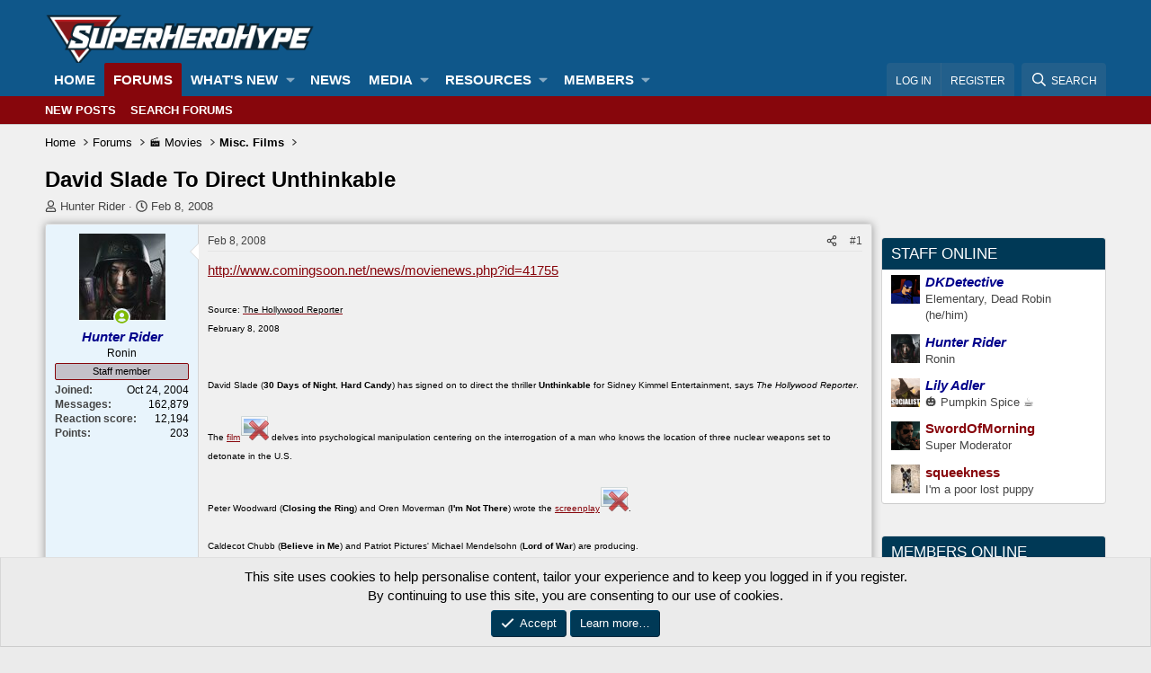

--- FILE ---
content_type: text/html; charset=utf-8
request_url: https://forums.superherohype.com/threads/david-slade-to-direct-unthinkable.295474/
body_size: 31033
content:
<!DOCTYPE html>
<html id="XF" lang="en-US" dir="LTR"
	data-app="public"
	data-template="thread_view"
	data-container-key="node-31"
	data-content-key="thread-295474"
	data-logged-in="false"
	data-cookie-prefix="xf_"
	data-csrf="1763587474,4a6ef5d0e49f9ad231a3d478da9ca31c"
	class="has-no-js template-thread_view"
	>
<head>
	<meta charset="utf-8" />
	<meta http-equiv="X-UA-Compatible" content="IE=Edge" />
	<meta name="viewport" content="width=device-width, initial-scale=1, viewport-fit=cover">

	
	
	

	<title>David Slade To Direct Unthinkable | The SuperHeroHype Forums</title>

	<link rel="manifest" href="/webmanifest.php">
	
		<meta name="theme-color" content="#0f578a" />
	

	<meta name="apple-mobile-web-app-title" content="SHH Forums">
	

	
		
		<meta name="description" content="http://www.comingsoon.net/news/movienews.php?id=41755

   Source:  The Hollywood Reporter   
February  8, 2008
  
  
     David Slade (30 Days of Night..." />
		<meta property="og:description" content="http://www.comingsoon.net/news/movienews.php?id=41755

   Source:  The Hollywood Reporter   
February  8, 2008
  
  
     David Slade (30 Days of Night, Hard Candy) has signed on to direct the thriller Unthinkable for Sidney Kimmel Entertainment, says The Hollywood Reporter.

The film delves..." />
		<meta property="twitter:description" content="http://www.comingsoon.net/news/movienews.php?id=41755

   Source:  The Hollywood Reporter   
February  8, 2008
  
  
     David Slade (30 Days of Night, Hard Candy) has signed on to direct the..." />
	
	
		<meta property="og:url" content="https://forums.superherohype.com/threads/david-slade-to-direct-unthinkable.295474/" />
	
		<link rel="canonical" href="https://forums.superherohype.com/threads/david-slade-to-direct-unthinkable.295474/" />
	

	
		
	
	
	<meta property="og:site_name" content="The SuperHeroHype Forums" />


	
	
		
	
	
	<meta property="og:type" content="website" />


	
	
		
	
	
	
		<meta property="og:title" content="David Slade To Direct Unthinkable" />
		<meta property="twitter:title" content="David Slade To Direct Unthinkable" />
	


	
	
	
	

	
	
	
	

	<link rel="stylesheet" href="/css.php?css=public%3Anormalize.css%2Cpublic%3Afa.css%2Cpublic%3Acore.less%2Cpublic%3Aapp.less&amp;s=35&amp;l=1&amp;d=1760739628&amp;k=e3e1d14de49c4ca5667c58a690b928a77f628a63" />

	<link rel="stylesheet" href="/css.php?css=public%3Amessage.less%2Cpublic%3Anotices.less%2Cpublic%3Ashare_controls.less%2Cpublic%3Astructured_list.less%2Cpublic%3Aextra.less&amp;s=35&amp;l=1&amp;d=1760739628&amp;k=6b9e43d1f484c47c31ce3cb9963ab30ea7422518" />


	
		<script src="/js/xf/preamble.min.js?_v=ea4c14fe"></script>
	

	
	<script src="/js/vendor/vendor-compiled.js?_v=ea4c14fe" defer></script>
	<script src="/js/xf/core-compiled.js?_v=ea4c14fe" defer></script>

	<script>
		XF.ready(() =>
		{
			XF.extendObject(true, XF.config, {
				// 
				userId: 0,
				enablePush: true,
				pushAppServerKey: 'BLkhACvtmNSeYRqVzjzXVZddYdxkRV6ZFLQJvjJyp8CMxtm_Vb27ViAjvpP5Nqpdq7kfZNTVjrohjoNn1MTqzLM',
				url: {
					fullBase: 'https://forums.superherohype.com/',
					basePath: '/',
					css: '/css.php?css=__SENTINEL__&s=35&l=1&d=1760739628',
					js: '/js/__SENTINEL__?_v=ea4c14fe',
					icon: '/data/local/icons/__VARIANT__.svg?v=1760739661#__NAME__',
					iconInline: '/styles/fa/__VARIANT__/__NAME__.svg?v=5.15.3',
					keepAlive: '/login/keep-alive'
				},
				cookie: {
					path: '/',
					domain: '',
					prefix: 'xf_',
					secure: true,
					consentMode: 'simple',
					consented: ["optional","_third_party"]
				},
				cacheKey: 'f3ed7234243583f554e27d349fe769c5',
				csrf: '1763587474,4a6ef5d0e49f9ad231a3d478da9ca31c',
				js: {"\/js\/sv\/useractivity\/last_seen.min.js?_v=ea4c14fe":true},
				fullJs: false,
				css: {"public:message.less":true,"public:notices.less":true,"public:share_controls.less":true,"public:structured_list.less":true,"public:extra.less":true},
				time: {
					now: 1763587474,
					today: 1763528400,
					todayDow: 3,
					tomorrow: 1763614800,
					yesterday: 1763442000,
					week: 1763010000,
					month: 1761969600,
					year: 1735707600
				},
				style: {
					light: '',
					dark: '',
					defaultColorScheme: 'light'
				},
				borderSizeFeature: '3px',
				fontAwesomeWeight: 'r',
				enableRtnProtect: true,
				
				enableFormSubmitSticky: true,
				imageOptimization: '0',
				imageOptimizationQuality: 0.85,
				uploadMaxFilesize: 268435456,
				uploadMaxWidth: 0,
				uploadMaxHeight: 0,
				allowedVideoExtensions: ["m4v","mov","mp4","mp4v","mpeg","mpg","ogv","webm"],
				allowedAudioExtensions: ["mp3","opus","ogg","wav"],
				shortcodeToEmoji: true,
				visitorCounts: {
					conversations_unread: '0',
					alerts_unviewed: '0',
					total_unread: '0',
					title_count: true,
					icon_indicator: true
				},
				jsMt: {"xf\/action.js":"475514e8","xf\/embed.js":"ea6efe96","xf\/form.js":"ea6efe96","xf\/structure.js":"475514e8","xf\/tooltip.js":"ea6efe96"},
				jsState: {},
				publicMetadataLogoUrl: '',
				publicPushBadgeUrl: 'https://forums.superherohype.com/styles/default/xenforo/bell.png'
			})

			XF.extendObject(XF.phrases, {
				// 
"svStandardLib_time.day": "{count} day",
"svStandardLib_time.days": "{count} days",
"svStandardLib_time.hour": "{count} hour",
"svStandardLib_time.hours": "{count} hours",
"svStandardLib_time.minute": "{count} minutes",
"svStandardLib_time.minutes": "{count} minutes",
"svStandardLib_time.month": "{count} month",
"svStandardLib_time.months": "{count} months",
"svStandardLib_time.second": "{count} second",
"svStandardLib_time.seconds": "{count} seconds",
"svStandardLib_time.week": "time.week",
"svStandardLib_time.weeks": "{count} weeks",
"svStandardLib_time.year": "{count} year",
"svStandardLib_time.years": "{count} years",
				date_x_at_time_y:     "{date} at {time}",
				day_x_at_time_y:      "{day} at {time}",
				yesterday_at_x:       "Yesterday at {time}",
				x_minutes_ago:        "{minutes} minutes ago",
				one_minute_ago:       "1 minute ago",
				a_moment_ago:         "A moment ago",
				today_at_x:           "Today at {time}",
				in_a_moment:          "In a moment",
				in_a_minute:          "In a minute",
				in_x_minutes:         "In {minutes} minutes",
				later_today_at_x:     "Later today at {time}",
				tomorrow_at_x:        "Tomorrow at {time}",
				short_date_x_minutes: "{minutes}m",
				short_date_x_hours:   "{hours}h",
				short_date_x_days:    "{days}d",

				day0: "Sunday",
				day1: "Monday",
				day2: "Tuesday",
				day3: "Wednesday",
				day4: "Thursday",
				day5: "Friday",
				day6: "Saturday",

				dayShort0: "Sun",
				dayShort1: "Mon",
				dayShort2: "Tue",
				dayShort3: "Wed",
				dayShort4: "Thu",
				dayShort5: "Fri",
				dayShort6: "Sat",

				month0: "January",
				month1: "February",
				month2: "March",
				month3: "April",
				month4: "May",
				month5: "June",
				month6: "July",
				month7: "August",
				month8: "September",
				month9: "October",
				month10: "November",
				month11: "December",

				active_user_changed_reload_page: "The active user has changed. Reload the page for the latest version.",
				server_did_not_respond_in_time_try_again: "The server did not respond in time. Please try again.",
				oops_we_ran_into_some_problems: "Oops! We ran into some problems.",
				oops_we_ran_into_some_problems_more_details_console: "Oops! We ran into some problems. Please try again later. More error details may be in the browser console.",
				file_too_large_to_upload: "The file is too large to be uploaded.",
				uploaded_file_is_too_large_for_server_to_process: "The uploaded file is too large for the server to process.",
				files_being_uploaded_are_you_sure: "Files are still being uploaded. Are you sure you want to submit this form?",
				attach: "Attach files",
				rich_text_box: "Rich text box",
				close: "Close",
				link_copied_to_clipboard: "Link copied to clipboard.",
				text_copied_to_clipboard: "Text copied to clipboard.",
				loading: "Loading…",
				you_have_exceeded_maximum_number_of_selectable_items: "You have exceeded the maximum number of selectable items.",

				processing: "Processing",
				'processing...': "Processing…",

				showing_x_of_y_items: "Showing {count} of {total} items",
				showing_all_items: "Showing all items",
				no_items_to_display: "No items to display",

				number_button_up: "Increase",
				number_button_down: "Decrease",

				push_enable_notification_title: "Push notifications enabled successfully at The SuperHeroHype Forums",
				push_enable_notification_body: "Thank you for enabling push notifications!",

				pull_down_to_refresh: "Pull down to refresh",
				release_to_refresh: "Release to refresh",
				refreshing: "Refreshing…"
			})
		})
	</script>

	<script src="/js/sv/useractivity/last_seen.min.js?_v=ea4c14fe" defer></script>



	
		<link rel="icon" type="image/png" href="https://superherohype-data.community.forum/assets/logo/favicon1.png" sizes="32x32" />
	
	
	<script async src="https://www.googletagmanager.com/gtag/js?id=G-2VRS1QBFB0"></script>
	<script>
		window.dataLayer = window.dataLayer || [];
		function gtag(){dataLayer.push(arguments);}
		gtag('js', new Date());
		gtag('config', 'G-2VRS1QBFB0', {
			// 
			
			
				'anonymize_ip': true,
			
		});
	</script>

<script defer src="https://cloudmetrics.xenforo.com/js/essential.js" data-website-id="2020962841796106"></script>
</head>
<body data-template="thread_view">

<div class="p-pageWrapper" id="top">





<header class="p-header" id="header">
	<div class="p-header-inner">
		<div class="p-header-content">

			<div class="p-header-logo p-header-logo--image">
				<a href="https://forums.superherohype.com">
					<img src="https://superherohype-data.community.forum/assets/logo/SHH.png" srcset="" alt="The SuperHeroHype Forums"
						width="100" height="36" />
				</a>
			</div>

			
		</div>
	</div>
</header>





	<div class="p-navSticky p-navSticky--primary" data-xf-init="sticky-header">
		
	<nav class="p-nav">
		<div class="p-nav-inner">
			<button type="button" class="button button--plain p-nav-menuTrigger" data-xf-click="off-canvas" data-menu=".js-headerOffCanvasMenu" tabindex="0" aria-label="Menu"><span class="button-text">
				<i aria-hidden="true"></i>
			</span></button>

			<div class="p-nav-smallLogo">
				<a href="https://forums.superherohype.com">
					<img src="https://superherohype-data.community.forum/assets/logo/SHH.png" srcset="" alt="The SuperHeroHype Forums"
						width="100" height="36" />
				</a>
			</div>

			<div class="p-nav-scroller hScroller" data-xf-init="h-scroller" data-auto-scroll=".p-navEl.is-selected">
				<div class="hScroller-scroll">
					<ul class="p-nav-list js-offCanvasNavSource">
					
						<li>
							
	<div class="p-navEl " >
		

			
	
	<a href="https://forums.superherohype.com"
		class="p-navEl-link "
		
		data-xf-key="1"
		data-nav-id="home">Home</a>


			

		
		
	</div>

						</li>
					
						<li>
							
	<div class="p-navEl is-selected" data-has-children="true">
		

			
	
	<a href="/"
		class="p-navEl-link p-navEl-link--splitMenu "
		
		
		data-nav-id="forums">Forums</a>


			<a data-xf-key="2"
				data-xf-click="menu"
				data-menu-pos-ref="< .p-navEl"
				class="p-navEl-splitTrigger"
				role="button"
				tabindex="0"
				aria-label="Toggle expanded"
				aria-expanded="false"
				aria-haspopup="true"></a>

		
		
			<div class="menu menu--structural" data-menu="menu" aria-hidden="true">
				<div class="menu-content">
					
						
	
	
	<a href="/whats-new/posts/"
		class="menu-linkRow u-indentDepth0 js-offCanvasCopy "
		
		
		data-nav-id="newPosts">New posts</a>

	

					
						
	
	
	<a href="/search/?type=post"
		class="menu-linkRow u-indentDepth0 js-offCanvasCopy "
		
		
		data-nav-id="searchForums">Search forums</a>

	

					
				</div>
			</div>
		
	</div>

						</li>
					
						<li>
							
	<div class="p-navEl " data-has-children="true">
		

			
	
	<a href="/whats-new/"
		class="p-navEl-link p-navEl-link--splitMenu "
		
		
		data-nav-id="whatsNew">What's new</a>


			<a data-xf-key="3"
				data-xf-click="menu"
				data-menu-pos-ref="< .p-navEl"
				class="p-navEl-splitTrigger"
				role="button"
				tabindex="0"
				aria-label="Toggle expanded"
				aria-expanded="false"
				aria-haspopup="true"></a>

		
		
			<div class="menu menu--structural" data-menu="menu" aria-hidden="true">
				<div class="menu-content">
					
						
	
	
	<a href="/featured/"
		class="menu-linkRow u-indentDepth0 js-offCanvasCopy "
		
		
		data-nav-id="featured">Featured content</a>

	

					
						
	
	
	<a href="/whats-new/posts/"
		class="menu-linkRow u-indentDepth0 js-offCanvasCopy "
		 rel="nofollow"
		
		data-nav-id="whatsNewPosts">New posts</a>

	

					
						
	
	
	<a href="/whats-new/media/"
		class="menu-linkRow u-indentDepth0 js-offCanvasCopy "
		 rel="nofollow"
		
		data-nav-id="xfmgWhatsNewNewMedia">New media</a>

	

					
						
	
	
	<a href="/whats-new/media-comments/"
		class="menu-linkRow u-indentDepth0 js-offCanvasCopy "
		 rel="nofollow"
		
		data-nav-id="xfmgWhatsNewMediaComments">New media comments</a>

	

					
						
	
	
	<a href="/whats-new/resources/"
		class="menu-linkRow u-indentDepth0 js-offCanvasCopy "
		 rel="nofollow"
		
		data-nav-id="xfrmNewResources">New resources</a>

	

					
						
	
	
	<a href="/whats-new/profile-posts/"
		class="menu-linkRow u-indentDepth0 js-offCanvasCopy "
		 rel="nofollow"
		
		data-nav-id="whatsNewProfilePosts">New profile posts</a>

	

					
						
	
	
	<a href="/whats-new/latest-activity"
		class="menu-linkRow u-indentDepth0 js-offCanvasCopy "
		 rel="nofollow"
		
		data-nav-id="latestActivity">Latest activity</a>

	

					
				</div>
			</div>
		
	</div>

						</li>
					
						<li>
							
	<div class="p-navEl " >
		

			
	
	<a href="https://www.superherohype.com/"
		class="p-navEl-link "
		
		data-xf-key="4"
		data-nav-id="NewsTab">News</a>


			

		
		
	</div>

						</li>
					
						<li>
							
	<div class="p-navEl " data-has-children="true">
		

			
	
	<a href="/media/"
		class="p-navEl-link p-navEl-link--splitMenu "
		
		
		data-nav-id="xfmg">Media</a>


			<a data-xf-key="5"
				data-xf-click="menu"
				data-menu-pos-ref="< .p-navEl"
				class="p-navEl-splitTrigger"
				role="button"
				tabindex="0"
				aria-label="Toggle expanded"
				aria-expanded="false"
				aria-haspopup="true"></a>

		
		
			<div class="menu menu--structural" data-menu="menu" aria-hidden="true">
				<div class="menu-content">
					
						
	
	
	<a href="/whats-new/media/"
		class="menu-linkRow u-indentDepth0 js-offCanvasCopy "
		 rel="nofollow"
		
		data-nav-id="xfmgNewMedia">New media</a>

	

					
						
	
	
	<a href="/whats-new/media-comments/"
		class="menu-linkRow u-indentDepth0 js-offCanvasCopy "
		 rel="nofollow"
		
		data-nav-id="xfmgNewComments">New comments</a>

	

					
						
	
	
	<a href="/search/?type=xfmg_media"
		class="menu-linkRow u-indentDepth0 js-offCanvasCopy "
		
		
		data-nav-id="xfmgSearchMedia">Search media</a>

	

					
				</div>
			</div>
		
	</div>

						</li>
					
						<li>
							
	<div class="p-navEl " data-has-children="true">
		

			
	
	<a href="/resources/"
		class="p-navEl-link p-navEl-link--splitMenu "
		
		
		data-nav-id="xfrm">Resources</a>


			<a data-xf-key="6"
				data-xf-click="menu"
				data-menu-pos-ref="< .p-navEl"
				class="p-navEl-splitTrigger"
				role="button"
				tabindex="0"
				aria-label="Toggle expanded"
				aria-expanded="false"
				aria-haspopup="true"></a>

		
		
			<div class="menu menu--structural" data-menu="menu" aria-hidden="true">
				<div class="menu-content">
					
						
	
	
	<a href="/resources/latest-reviews"
		class="menu-linkRow u-indentDepth0 js-offCanvasCopy "
		
		
		data-nav-id="xfrmLatestReviews">Latest reviews</a>

	

					
						
	
	
	<a href="/search/?type=resource"
		class="menu-linkRow u-indentDepth0 js-offCanvasCopy "
		
		
		data-nav-id="xfrmSearchResources">Search resources</a>

	

					
				</div>
			</div>
		
	</div>

						</li>
					
						<li>
							
	<div class="p-navEl " data-has-children="true">
		

			
	
	<a href="/members/"
		class="p-navEl-link p-navEl-link--splitMenu "
		
		
		data-nav-id="members">Members</a>


			<a data-xf-key="7"
				data-xf-click="menu"
				data-menu-pos-ref="< .p-navEl"
				class="p-navEl-splitTrigger"
				role="button"
				tabindex="0"
				aria-label="Toggle expanded"
				aria-expanded="false"
				aria-haspopup="true"></a>

		
		
			<div class="menu menu--structural" data-menu="menu" aria-hidden="true">
				<div class="menu-content">
					
						
	
	
	<a href="/online/"
		class="menu-linkRow u-indentDepth0 js-offCanvasCopy "
		
		
		data-nav-id="currentVisitors">Current visitors</a>

	

					
						
	
	
	<a href="/whats-new/profile-posts/"
		class="menu-linkRow u-indentDepth0 js-offCanvasCopy "
		 rel="nofollow"
		
		data-nav-id="newProfilePosts">New profile posts</a>

	

					
						
	
	
	<a href="/search/?type=profile_post"
		class="menu-linkRow u-indentDepth0 js-offCanvasCopy "
		
		
		data-nav-id="searchProfilePosts">Search profile posts</a>

	

					
				</div>
			</div>
		
	</div>

						</li>
					
					</ul>
				</div>
			</div>

			<div class="p-nav-opposite">
				<div class="p-navgroup p-account p-navgroup--guest">
					
						<a href="/login/" class="p-navgroup-link p-navgroup-link--textual p-navgroup-link--logIn"
							data-xf-click="overlay" data-follow-redirects="on">
							<span class="p-navgroup-linkText">Log in</span>
						</a>
						
							<a href="/login/register" class="p-navgroup-link p-navgroup-link--textual p-navgroup-link--register"
								data-xf-click="overlay" data-follow-redirects="on">
								<span class="p-navgroup-linkText">Register</span>
							</a>
						
					
				</div>

				<div class="p-navgroup p-discovery">
					<a href="/whats-new/"
						class="p-navgroup-link p-navgroup-link--iconic p-navgroup-link--whatsnew"
						aria-label="What&#039;s new"
						title="What&#039;s new">
						<i aria-hidden="true"></i>
						<span class="p-navgroup-linkText">What's new</span>
					</a>

					
						<a href="/search/"
							class="p-navgroup-link p-navgroup-link--iconic p-navgroup-link--search"
							data-xf-click="menu"
							data-xf-key="/"
							aria-label="Search"
							aria-expanded="false"
							aria-haspopup="true"
							title="Search">
							<i aria-hidden="true"></i>
							<span class="p-navgroup-linkText">Search</span>
						</a>
						<div class="menu menu--structural menu--wide" data-menu="menu" aria-hidden="true">
							<form action="/search/search" method="post"
								class="menu-content"
								data-xf-init="quick-search">

								<h3 class="menu-header">Search</h3>
								
								<div class="menu-row">
									
										<div class="inputGroup inputGroup--joined">
											<input type="text" class="input" name="keywords" placeholder="Search…" aria-label="Search" data-menu-autofocus="true" />
											
			<select name="constraints" class="js-quickSearch-constraint input" aria-label="Search within">
				<option value="">Everywhere</option>
<option value="{&quot;search_type&quot;:&quot;post&quot;}">Threads</option>
<option value="{&quot;search_type&quot;:&quot;post&quot;,&quot;c&quot;:{&quot;nodes&quot;:[31],&quot;child_nodes&quot;:1}}">This forum</option>
<option value="{&quot;search_type&quot;:&quot;post&quot;,&quot;c&quot;:{&quot;thread&quot;:295474}}">This thread</option>

			</select>
		
										</div>
									
								</div>

								
								<div class="menu-row">
									<label class="iconic"><input type="checkbox"  name="c[title_only]" value="1" /><i aria-hidden="true"></i><span class="iconic-label">Search titles only</span></label>

								</div>
								
								<div class="menu-row">
									<div class="inputGroup">
										<span class="inputGroup-text" id="ctrl_search_menu_by_member">By:</span>
										<input type="text" class="input" name="c[users]" data-xf-init="auto-complete" placeholder="Member" aria-labelledby="ctrl_search_menu_by_member" />
									</div>
								</div>
								
	
	

<div class="menu-footer">
									<span class="menu-footer-controls">
										<button type="submit" class="button button--icon button--icon--search button--primary"><i class="fa--xf far fa-search "><svg xmlns="http://www.w3.org/2000/svg" role="img" aria-hidden="true" ><use href="/data/local/icons/regular.svg?v=1760739661#search"></use></svg></i><span class="button-text">Search</span></button>
										<a href="/search/" class="button "><span class="button-text">Advanced search…</span></a>
									</span>
								</div>

								<input type="hidden" name="_xfToken" value="1763587474,4a6ef5d0e49f9ad231a3d478da9ca31c" />
							</form>
						</div>
					
				</div>
			</div>
		</div>
	</nav>

	</div>
	
	
		<div class="p-sectionLinks">
			<div class="p-sectionLinks-inner hScroller" data-xf-init="h-scroller">
				<div class="hScroller-scroll">
					<ul class="p-sectionLinks-list">
					
						<li>
							
	<div class="p-navEl " >
		

			
	
	<a href="/whats-new/posts/"
		class="p-navEl-link "
		
		data-xf-key="alt+1"
		data-nav-id="newPosts">New posts</a>


			

		
		
	</div>

						</li>
					
						<li>
							
	<div class="p-navEl " >
		

			
	
	<a href="/search/?type=post"
		class="p-navEl-link "
		
		data-xf-key="alt+2"
		data-nav-id="searchForums">Search forums</a>


			

		
		
	</div>

						</li>
					
					</ul>
				</div>
			</div>
		</div>
	



<div class="offCanvasMenu offCanvasMenu--nav js-headerOffCanvasMenu" data-menu="menu" aria-hidden="true" data-ocm-builder="navigation">
	<div class="offCanvasMenu-backdrop" data-menu-close="true"></div>
	<div class="offCanvasMenu-content">
		<div class="offCanvasMenu-header">
			Menu
			<a class="offCanvasMenu-closer" data-menu-close="true" role="button" tabindex="0" aria-label="Close"></a>
		</div>
		
			<div class="p-offCanvasRegisterLink">
				<div class="offCanvasMenu-linkHolder">
					<a href="/login/" class="offCanvasMenu-link" data-xf-click="overlay" data-menu-close="true">
						Log in
					</a>
				</div>
				<hr class="offCanvasMenu-separator" />
				
					<div class="offCanvasMenu-linkHolder">
						<a href="/login/register" class="offCanvasMenu-link" data-xf-click="overlay" data-menu-close="true">
							Register
						</a>
					</div>
					<hr class="offCanvasMenu-separator" />
				
			</div>
		
		<div class="js-offCanvasNavTarget"></div>
		<div class="offCanvasMenu-installBanner js-installPromptContainer" style="display: none;" data-xf-init="install-prompt">
			<div class="offCanvasMenu-installBanner-header">Install the app</div>
			<button type="button" class="button js-installPromptButton"><span class="button-text">Install</span></button>
			<template class="js-installTemplateIOS">
				<div class="overlay-title">How to install the app on iOS</div>
				<div class="block-body">
					<div class="block-row">
						<p>
							Follow along with the video below to see how to install our site as a web app on your home screen.
						</p>
						<p style="text-align: center">
							<img src="/styles/default/xenforo/add_to_home.gif" width="222" height="480" />
						</p>
						<p>
							<small><strong>Note:</strong> this_feature_currently_requires_accessing_site_using_safari</small>
						</p>
					</div>
				</div>
			</template>
		</div>
	</div>
</div>

<div class="p-body">
	<div class="p-body-inner">
		<!--XF:EXTRA_OUTPUT-->

		

		

		
		
	
		<ul class="p-breadcrumbs "
			itemscope itemtype="https://schema.org/BreadcrumbList">
		
			

			
			

			
				
				
	<li itemprop="itemListElement" itemscope itemtype="https://schema.org/ListItem">
		<a href="https://forums.superherohype.com" itemprop="item">
			<span itemprop="name">Home</span>
		</a>
		<meta itemprop="position" content="1" />
	</li>

			

			
				
				
	<li itemprop="itemListElement" itemscope itemtype="https://schema.org/ListItem">
		<a href="/" itemprop="item">
			<span itemprop="name">Forums</span>
		</a>
		<meta itemprop="position" content="2" />
	</li>

			
			
				
				
	<li itemprop="itemListElement" itemscope itemtype="https://schema.org/ListItem">
		<a href="/#%F0%9F%8E%AC-movies.5" itemprop="item">
			<span itemprop="name">🎬 Movies</span>
		</a>
		<meta itemprop="position" content="3" />
	</li>

			
				
				
	<li itemprop="itemListElement" itemscope itemtype="https://schema.org/ListItem">
		<a href="/forums/misc-films.31/" itemprop="item">
			<span itemprop="name">Misc. Films</span>
		</a>
		<meta itemprop="position" content="4" />
	</li>

			

		
		</ul>
	

		

		
	<noscript class="js-jsWarning"><div class="blockMessage blockMessage--important blockMessage--iconic u-noJsOnly">JavaScript is disabled. For a better experience, please enable JavaScript in your browser before proceeding.</div></noscript>

		
	<div class="blockMessage blockMessage--important blockMessage--iconic js-browserWarning" style="display: none">You are using an out of date browser. It  may not display this or other websites correctly.<br />You should upgrade or use an <a href="https://www.google.com/chrome/" target="_blank" rel="noopener">alternative browser</a>.</div>


		
			<div class="p-body-header">
			
				
					<div class="p-title ">
					
						
							<h1 class="p-title-value">David Slade To Direct Unthinkable
	
    
    


	
    
    

</h1>
						
						
					
					</div>
				

				
					<div class="p-description">
	<ul class="listInline listInline--bullet">
		<li>
			<i class="fa--xf far fa-user "><svg xmlns="http://www.w3.org/2000/svg" role="img" ><title>Thread starter</title><use href="/data/local/icons/regular.svg?v=1760739661#user"></use></svg></i>
			<span class="u-srOnly">Thread starter</span>

			<a href="/members/hunter-rider.22205/" class="username  u-concealed" dir="auto" data-user-id="22205" data-xf-init="member-tooltip"><span class="username--staff username--moderator username--admin">Hunter Rider</span></a>
		</li>
		<li>
			<i class="fa--xf far fa-clock "><svg xmlns="http://www.w3.org/2000/svg" role="img" ><title>Start date</title><use href="/data/local/icons/regular.svg?v=1760739661#clock"></use></svg></i>
			<span class="u-srOnly">Start date</span>

			<a href="/threads/david-slade-to-direct-unthinkable.295474/" class="u-concealed"><time  class="u-dt" dir="auto" datetime="2008-02-08T06:04:14-0500" data-timestamp="1202468654" data-date="Feb 8, 2008" data-time="6:04 AM" data-short="Feb &#039;08" title="Feb 8, 2008 at 6:04 AM">Feb 8, 2008</time></a>
		</li>
		
	</ul>
</div>
				
			
			</div>
		

		<div class="p-body-main p-body-main--withSidebar ">
			
			<div class="p-body-contentCol"></div>
			
				<div class="p-body-sidebarCol"></div>
			

			

			<div class="p-body-content">
				
				<div class="p-body-pageContent">










	
	
	
		
	
	
	


	
	
	
		
	
	
	


	
	
		
	
	
	


	
	






	
	



	
	










	

	
		
	

























<div class="block block--messages" data-xf-init="" data-type="post" data-href="/inline-mod/" data-search-target="*">

	<span class="u-anchorTarget" id="posts"></span>

	
		
	

	

	<div class="block-outer"></div>

	

	
		
	<div class="block-outer js-threadStatusField"></div>

	

	<div class="block-container lbContainer"
		data-xf-init="lightbox select-to-quote"
		data-message-selector=".js-post"
		data-lb-id="thread-295474"
		data-lb-universal="1">

		<div class="block-body js-replyNewMessageContainer">
			
				

					

					
						

	
	

	

	
	<article class="message message--post js-post js-inlineModContainer  "
		data-author="Hunter Rider"
		data-content="post-14015584"
		id="js-post-14015584"
		>

		

		<span class="u-anchorTarget" id="post-14015584"></span>

		
			<div class="message-inner">
				
					<div class="message-cell message-cell--user">
						

	<section class="message-user"
		
		
		>

		

		<div class="message-avatar message-avatar--online">
			<div class="message-avatar-wrapper">


				<a href="/members/hunter-rider.22205/" class="avatar avatar--m" data-user-id="22205" data-xf-init="member-tooltip">
			<img src="https://superherohype-data.community.forum/avatars/m/22/22205.jpg?1763297280" srcset="https://superherohype-data.community.forum/avatars/l/22/22205.jpg?1763297280 2x" alt="Hunter Rider" class="avatar-u22205-m" width="96" height="96" loading="lazy" /> 
		</a>
				
					<span class="message-avatar-online" tabindex="0" data-xf-init="tooltip" data-trigger="auto" title="Online now"></span>
				


			</div>
		</div>
		<div class="message-userDetails">
			<h4 class="message-name"><a href="/members/hunter-rider.22205/" class="username " dir="auto" data-user-id="22205" data-xf-init="member-tooltip"><span class="username--style3 username--staff username--moderator username--admin">Hunter Rider</span></a></h4>
			<h5 class="userTitle message-userTitle" dir="auto">Ronin</h5>
			<div class="userBanner userBanner--staff message-userBanner" dir="auto"><span class="userBanner-before"></span><strong>Staff member</strong><span class="userBanner-after"></span></div>
		</div>
		
			
			
				<div class="message-userExtras">
				
					
						<dl class="pairs pairs--justified">
							<dt>Joined</dt>
							<dd>Oct 24, 2004</dd>
						</dl>
					
					
						<dl class="pairs pairs--justified">
							<dt>Messages</dt>
							<dd>162,879</dd>
						</dl>
					
					
					
						<dl class="pairs pairs--justified">
							<dt>Reaction score</dt>
							<dd>12,194</dd>
						</dl>
					
					
						<dl class="pairs pairs--justified">
							<dt>Points</dt>
							<dd>203</dd>
						</dl>
					
					
					
					
					
				
				</div>
			
		
		<span class="message-userArrow"></span>
	</section>

					</div>
				

				
					<div class="message-cell message-cell--main">
					
						<div class="message-main js-quickEditTarget">

							
								

	

	<header class="message-attribution message-attribution--split">
		<ul class="message-attribution-main listInline ">
			
			
			<li class="u-concealed">
				<a href="/threads/david-slade-to-direct-unthinkable.295474/post-14015584" rel="nofollow" >
					<time  class="u-dt" dir="auto" datetime="2008-02-08T06:04:14-0500" data-timestamp="1202468654" data-date="Feb 8, 2008" data-time="6:04 AM" data-short="Feb &#039;08" title="Feb 8, 2008 at 6:04 AM">Feb 8, 2008</time>
				</a>
			</li>
			
		</ul>

		<ul class="message-attribution-opposite message-attribution-opposite--list ">
			
			<li>
				<a href="/threads/david-slade-to-direct-unthinkable.295474/post-14015584"
					class="message-attribution-gadget"
					data-xf-init="share-tooltip"
					data-href="/posts/14015584/share"
					aria-label="Share"
					rel="nofollow">
					<i class="fa--xf far fa-share-alt "><svg xmlns="http://www.w3.org/2000/svg" role="img" aria-hidden="true" ><use href="/data/local/icons/regular.svg?v=1760739661#share-alt"></use></svg></i>
				</a>
			</li>
			
				<li class="u-hidden js-embedCopy">
					
	<a href="javascript:"
		data-xf-init="copy-to-clipboard"
		data-copy-text="&lt;div class=&quot;js-xf-embed&quot; data-url=&quot;https://forums.superherohype.com&quot; data-content=&quot;post-14015584&quot;&gt;&lt;/div&gt;&lt;script defer src=&quot;https://forums.superherohype.com/js/xf/external_embed.js?_v=ea4c14fe&quot;&gt;&lt;/script&gt;"
		data-success="Embed code HTML copied to clipboard."
		class="">
		<i class="fa--xf far fa-code "><svg xmlns="http://www.w3.org/2000/svg" role="img" aria-hidden="true" ><use href="/data/local/icons/regular.svg?v=1760739661#code"></use></svg></i>
	</a>

				</li>
			
			
			
				<li>
					<a href="/threads/david-slade-to-direct-unthinkable.295474/post-14015584" rel="nofollow">
						#1
					</a>
				</li>
			
		</ul>
	</header>

							

							<div class="message-content js-messageContent">
							

								
									
	

	

	
	

								

								
									
	

	<div class="message-userContent lbContainer js-lbContainer "
		data-lb-id="post-14015584"
		data-lb-caption-desc="Hunter Rider &middot; Feb 8, 2008 at 6:04 AM">

		
			

	
		
	

		

		<article class="message-body js-selectToQuote">
			
				
			

			<div >
				
					<div class="bbWrapper"><a href="http://www.comingsoon.net/news/movienews.php?id=41755" target="_blank" class="link link--external" data-proxy-href="/proxy.php?link=http%3A%2F%2Fwww.comingsoon.net%2Fnews%2Fmovienews.php%3Fid%3D41755&amp;hash=8dd1caa55bb289d7d76672760b01250b" rel="noopener">http://www.comingsoon.net/news/movienews.php?id=41755</a><br />
<br />
  <span style="font-family: 'arial'"><span style="font-size: 10px"><span style="color: #000000"> Source: <span style="font-family: 'arial'"><span style="font-size: 10px"><span style="color: #000000"> <a href="http://www.hollywoodreporter.com/hr/content_display/film/news/e3i3877e2fce5bbac5bb3eda8fbf975f350" target="_blank" class="link link--external" data-proxy-href="/proxy.php?link=http%3A%2F%2Fwww.hollywoodreporter.com%2Fhr%2Fcontent_display%2Ffilm%2Fnews%2Fe3i3877e2fce5bbac5bb3eda8fbf975f350&amp;hash=0224cb922f7c9f303e613a42a3152aba" rel="noopener"><span style="font-family: 'arial'"><span style="font-size: 10px"><span style="color: #000000">The Hollywood Reporter</span></span></span></a> </span></span></span></span></span></span>  <br />
<span style="font-family: 'arial'"><span style="font-size: 10px"><span style="color: #000000">February  8, 2008</span></span></span><br />
  <br />
  <br />
     <span style="font-family: 'arial'"><span style="font-size: 10px"><span style="color: #000000">David Slade (<b>30 Days of Night</b>, <b>Hard Candy</b>) has signed on to direct the thriller <b>Unthinkable</b> for Sidney Kimmel Entertainment, says <i>The Hollywood Reporter</i>.<br />
<br />
The <a href="http://www.comingsoon.net/news/movienews.php?id=41755#" target="_blank" class="link link--external" data-proxy-href="/proxy.php?link=http%3A%2F%2Fwww.comingsoon.net%2Fnews%2Fmovienews.php%3Fid%3D41755%23&amp;hash=5420c6efd6c697cfa074ee5838fe4b54" rel="noopener">film<img src="/proxy.php?image=http%3A%2F%2Fimages.intellitxt.com%2Fast%2FadTypes%2F1.gif&amp;hash=9e7ba0439b1199a3c3ddc4c2b6044b31" data-url="http://images.intellitxt.com/ast/adTypes/1.gif" class="bbImage " loading="lazy"
		 style="" width="" height="" /></a> delves into psychological manipulation centering on the interrogation of a man who knows the location of three nuclear weapons set to detonate in the U.S.<br />
<br />
Peter Woodward (<b>Closing the Ring</b>) and Oren Moverman (<b>I&#039;m Not There</b>) wrote the <a href="http://www.comingsoon.net/news/movienews.php?id=41755#" target="_blank" class="link link--external" data-proxy-href="/proxy.php?link=http%3A%2F%2Fwww.comingsoon.net%2Fnews%2Fmovienews.php%3Fid%3D41755%23&amp;hash=5420c6efd6c697cfa074ee5838fe4b54" rel="noopener">screenplay<img src="/proxy.php?image=http%3A%2F%2Fimages.intellitxt.com%2Fast%2FadTypes%2F1.gif&amp;hash=9e7ba0439b1199a3c3ddc4c2b6044b31" data-url="http://images.intellitxt.com/ast/adTypes/1.gif" class="bbImage " loading="lazy"
		 style="" width="" height="" /></a>.<br />
<br />
Caldecot Chubb (<b>Believe in Me</b>) and Patriot Pictures&#039; Michael Mendelsohn (<b>Lord of War</b>) are producing.<br />
<br />
The project is in preproduction and is casting. A summer start is being eyed.</span></span></span></div>
				
			</div>

			<div class="js-selectToQuoteEnd">&nbsp;</div>
			
				
			
		</article>

		
			

	
		
	

		

		
	</div>

								

								
									
	

	

								

								
									
	

								

							
							</div>

							
								
	

	<footer class="message-footer">
		

		

		<div class="reactionsBar js-reactionsList ">
			
		</div>

		<div class="js-historyTarget message-historyTarget toggleTarget" data-href="trigger-href"></div>
	</footer>

							
						</div>

					
					</div>
				
			</div>
		
	</article>

	
	

					

					

				

					

					
						

	
	

	

	
	<article class="message message--post js-post js-inlineModContainer  "
		data-author="tzarinna"
		data-content="post-14019192"
		id="js-post-14019192"
		itemscope itemtype="https://schema.org/Comment" itemid="https://forums.superherohype.com/posts/14019192/">

		
			<meta itemprop="parentItem" itemscope itemid="https://forums.superherohype.com/threads/david-slade-to-direct-unthinkable.295474/" />
		

		<span class="u-anchorTarget" id="post-14019192"></span>

		
			<div class="message-inner">
				
					<div class="message-cell message-cell--user">
						

	<section class="message-user"
		itemprop="author"
		itemscope itemtype="https://schema.org/Person"
		itemid="https://forums.superherohype.com/members/tzarinna.37992/">

		
			<meta itemprop="url" content="https://forums.superherohype.com/members/tzarinna.37992/" />
		

		<div class="message-avatar ">
			<div class="message-avatar-wrapper">


				<a href="/members/tzarinna.37992/" class="avatar avatar--m" data-user-id="37992" data-xf-init="member-tooltip">
			<img src="https://superherohype-data.community.forum/avatars/m/37/37992.jpg?1611823719" srcset="https://superherohype-data.community.forum/avatars/l/37/37992.jpg?1611823719 2x" alt="tzarinna" class="avatar-u37992-m" width="96" height="96" loading="lazy" itemprop="image" /> 
		</a>
				


			</div>
		</div>
		<div class="message-userDetails">
			<h4 class="message-name"><a href="/members/tzarinna.37992/" class="username " dir="auto" data-user-id="37992" data-xf-init="member-tooltip"><span class="username--style2" itemprop="name">tzarinna</span></a></h4>
			<h5 class="userTitle message-userTitle" dir="auto" itemprop="jobTitle">Mamochka</h5>
			
		</div>
		
			
			
				<div class="message-userExtras">
				
					
						<dl class="pairs pairs--justified">
							<dt>Joined</dt>
							<dd>Mar 1, 2006</dd>
						</dl>
					
					
						<dl class="pairs pairs--justified">
							<dt>Messages</dt>
							<dd>24,829</dd>
						</dl>
					
					
					
						<dl class="pairs pairs--justified">
							<dt>Reaction score</dt>
							<dd>327</dd>
						</dl>
					
					
						<dl class="pairs pairs--justified">
							<dt>Points</dt>
							<dd>73</dd>
						</dl>
					
					
					
					
					
				
				</div>
			
		
		<span class="message-userArrow"></span>
	</section>

					</div>
				

				
					<div class="message-cell message-cell--main">
					
						<div class="message-main js-quickEditTarget">

							
								

	

	<header class="message-attribution message-attribution--split">
		<ul class="message-attribution-main listInline ">
			
			
			<li class="u-concealed">
				<a href="/threads/david-slade-to-direct-unthinkable.295474/post-14019192" rel="nofollow" itemprop="url">
					<time  class="u-dt" dir="auto" datetime="2008-02-08T17:36:35-0500" data-timestamp="1202510195" data-date="Feb 8, 2008" data-time="5:36 PM" data-short="Feb &#039;08" title="Feb 8, 2008 at 5:36 PM" itemprop="datePublished">Feb 8, 2008</time>
				</a>
			</li>
			
		</ul>

		<ul class="message-attribution-opposite message-attribution-opposite--list ">
			
			<li>
				<a href="/threads/david-slade-to-direct-unthinkable.295474/post-14019192"
					class="message-attribution-gadget"
					data-xf-init="share-tooltip"
					data-href="/posts/14019192/share"
					aria-label="Share"
					rel="nofollow">
					<i class="fa--xf far fa-share-alt "><svg xmlns="http://www.w3.org/2000/svg" role="img" aria-hidden="true" ><use href="/data/local/icons/regular.svg?v=1760739661#share-alt"></use></svg></i>
				</a>
			</li>
			
				<li class="u-hidden js-embedCopy">
					
	<a href="javascript:"
		data-xf-init="copy-to-clipboard"
		data-copy-text="&lt;div class=&quot;js-xf-embed&quot; data-url=&quot;https://forums.superherohype.com&quot; data-content=&quot;post-14019192&quot;&gt;&lt;/div&gt;&lt;script defer src=&quot;https://forums.superherohype.com/js/xf/external_embed.js?_v=ea4c14fe&quot;&gt;&lt;/script&gt;"
		data-success="Embed code HTML copied to clipboard."
		class="">
		<i class="fa--xf far fa-code "><svg xmlns="http://www.w3.org/2000/svg" role="img" aria-hidden="true" ><use href="/data/local/icons/regular.svg?v=1760739661#code"></use></svg></i>
	</a>

				</li>
			
			
			
				<li>
					<a href="/threads/david-slade-to-direct-unthinkable.295474/post-14019192" rel="nofollow">
						#2
					</a>
				</li>
			
		</ul>
	</header>

							

							<div class="message-content js-messageContent">
							

								
									
	

	

	
	

								

								
									
	

	<div class="message-userContent lbContainer js-lbContainer "
		data-lb-id="post-14019192"
		data-lb-caption-desc="tzarinna &middot; Feb 8, 2008 at 5:36 PM">

		

		<article class="message-body js-selectToQuote">
			
				
			

			<div itemprop="text">
				
					<div class="bbWrapper">Could be 24 intense.</div>
				
			</div>

			<div class="js-selectToQuoteEnd">&nbsp;</div>
			
				
			
		</article>

		

		
	</div>

								

								
									
	

	

								

								
									
	

								

							
							</div>

							
								
	

	<footer class="message-footer">
		
			<div class="message-microdata" itemprop="interactionStatistic" itemtype="https://schema.org/InteractionCounter" itemscope>
				<meta itemprop="userInteractionCount" content="0" />
				<meta itemprop="interactionType" content="https://schema.org/LikeAction" />
			</div>
		

		

		<div class="reactionsBar js-reactionsList ">
			
		</div>

		<div class="js-historyTarget message-historyTarget toggleTarget" data-href="trigger-href"></div>
	</footer>

							
						</div>

					
					</div>
				
			</div>
		
	</article>

	
	

					

					

				
			
		</div>
	</div>

	
		<div class="block-outer block-outer--after">
			
				

				
				
					<div class="block-outer-opposite">
						
							<a href="/login/" class="button button--link button--wrap" data-xf-click="overlay"><span class="button-text">
								You must log in or register to reply here.
							</span></a>
						
					</div>
				
			
		</div>
	

	
	

</div>













	<div class="block"  data-widget-id="10" data-widget-key="xfes_thread_view_below_quick_reply_similar_threads" data-widget-definition="xfes_similar_threads">
		<div class="block-container">
			
				<h3 class="block-header">Similar threads</h3>

				<div class="block-body">
					<div class="structItemContainer">
						
							
	
		

	

	<div class="structItem structItem--thread js-inlineModContainer js-threadListItem-323695" data-author="Hunter Rider">

	
		<div class="structItem-cell structItem-cell--icon">
			<div class="structItem-iconContainer">
				<a href="/members/hunter-rider.22205/" class="avatar avatar--s" data-user-id="22205" data-xf-init="member-tooltip">
			<img src="https://superherohype-data.community.forum/avatars/s/22/22205.jpg?1763297280" srcset="https://superherohype-data.community.forum/avatars/m/22/22205.jpg?1763297280 2x" alt="Hunter Rider" class="avatar-u22205-s" width="48" height="48" loading="lazy" /> 
		</a>
				
			</div>
		</div>
	

	
		<div class="structItem-cell structItem-cell--main" data-xf-init="touch-proxy">
			

			<div class="structItem-title">
				
				
				<a href="/threads/david-slade-to-direct-cold-skin.323695/" class="" data-tp-primary="on" data-xf-init="preview-tooltip" data-preview-url="/threads/david-slade-to-direct-cold-skin.323695/preview"
					>
					David Slade to Direct Cold Skin
				</a>
    
    

			</div>

			<div class="structItem-minor">
				

				
					<ul class="structItem-parts">
						<li><a href="/members/hunter-rider.22205/" class="username " dir="auto" data-user-id="22205" data-xf-init="member-tooltip"><span class="username--staff username--moderator username--admin">Hunter Rider</span></a></li>
						<li class="structItem-startDate"><a href="/threads/david-slade-to-direct-cold-skin.323695/" rel="nofollow"><time  class="u-dt" dir="auto" datetime="2009-04-30T19:35:07-0400" data-timestamp="1241134507" data-date="Apr 30, 2009" data-time="7:35 PM" data-short="Apr &#039;09" title="Apr 30, 2009 at 7:35 PM">Apr 30, 2009</time></a></li>
						
							<li><a href="/forums/misc-films.31/">Misc. Films</a></li>
						
					</ul>

					
				
			</div>
		</div>
	

	
		<div class="structItem-cell structItem-cell--meta" title="First message reaction score: 0">
			<dl class="pairs pairs--justified">
				<dt>Replies</dt>
				<dd>

6

</dd>
			</dl>
			<dl class="pairs pairs--justified structItem-minor">
				<dt>Views</dt>
				<dd>2K</dd>
			</dl>
		</div>
	

	
		<div class="structItem-cell structItem-cell--latest">
			
				<a href="/threads/david-slade-to-direct-cold-skin.323695/latest" rel="nofollow"><time  class="structItem-latestDate u-dt" dir="auto" datetime="2009-05-04T16:01:04-0400" data-timestamp="1241467264" data-date="May 4, 2009" data-time="4:01 PM" data-short="May &#039;09" title="May 4, 2009 at 4:01 PM">May 4, 2009</time></a>
				<div class="structItem-minor">
					
						<a href="/members/aveitwithjamon.8746/" class="username " dir="auto" data-user-id="8746" data-xf-init="member-tooltip">AVEITWITHJAMON</a>
					
				</div>
			
		</div>
	

	
		<div class="structItem-cell structItem-cell--icon structItem-cell--iconEnd">
			<div class="structItem-iconContainer">
				
					<a href="/members/aveitwithjamon.8746/" class="avatar avatar--xxs" data-user-id="8746" data-xf-init="member-tooltip">
			<img src="https://superherohype-data.community.forum/avatars/s/8/8746.jpg?1626208314"  alt="AVEITWITHJAMON" class="avatar-u8746-s" width="48" height="48" loading="lazy" /> 
		</a>
				
			</div>
		</div>
	

	</div>
	


						
							
	
		

	

	<div class="structItem structItem--thread js-inlineModContainer js-threadListItem-331319" data-author="Hunter Rider">

	
		<div class="structItem-cell structItem-cell--icon">
			<div class="structItem-iconContainer">
				<a href="/members/hunter-rider.22205/" class="avatar avatar--s" data-user-id="22205" data-xf-init="member-tooltip">
			<img src="https://superherohype-data.community.forum/avatars/s/22/22205.jpg?1763297280" srcset="https://superherohype-data.community.forum/avatars/m/22/22205.jpg?1763297280 2x" alt="Hunter Rider" class="avatar-u22205-s" width="48" height="48" loading="lazy" /> 
		</a>
				
			</div>
		</div>
	

	
		<div class="structItem-cell structItem-cell--main" data-xf-init="touch-proxy">
			

			<div class="structItem-title">
				
				
				<a href="/threads/len-wiseman-to-direct-nocturne.331319/" class="" data-tp-primary="on" data-xf-init="preview-tooltip" data-preview-url="/threads/len-wiseman-to-direct-nocturne.331319/preview"
					>
					Len Wiseman to Direct Nocturne
				</a>
    
    

			</div>

			<div class="structItem-minor">
				

				
					<ul class="structItem-parts">
						<li><a href="/members/hunter-rider.22205/" class="username " dir="auto" data-user-id="22205" data-xf-init="member-tooltip"><span class="username--staff username--moderator username--admin">Hunter Rider</span></a></li>
						<li class="structItem-startDate"><a href="/threads/len-wiseman-to-direct-nocturne.331319/" rel="nofollow"><time  class="u-dt" dir="auto" datetime="2009-11-10T01:21:19-0500" data-timestamp="1257834079" data-date="Nov 10, 2009" data-time="1:21 AM" data-short="Nov &#039;09" title="Nov 10, 2009 at 1:21 AM">Nov 10, 2009</time></a></li>
						
							<li><a href="/forums/misc-films.31/">Misc. Films</a></li>
						
					</ul>

					
				
			</div>
		</div>
	

	
		<div class="structItem-cell structItem-cell--meta" title="First message reaction score: 0">
			<dl class="pairs pairs--justified">
				<dt>Replies</dt>
				<dd>

3

</dd>
			</dl>
			<dl class="pairs pairs--justified structItem-minor">
				<dt>Views</dt>
				<dd>1K</dd>
			</dl>
		</div>
	

	
		<div class="structItem-cell structItem-cell--latest">
			
				<a href="/threads/len-wiseman-to-direct-nocturne.331319/latest" rel="nofollow"><time  class="structItem-latestDate u-dt" dir="auto" datetime="2010-07-23T14:46:17-0400" data-timestamp="1279910777" data-date="Jul 23, 2010" data-time="2:46 PM" data-short="Jul &#039;10" title="Jul 23, 2010 at 2:46 PM">Jul 23, 2010</time></a>
				<div class="structItem-minor">
					
						<a href="/members/hunter-rider.22205/" class="username " dir="auto" data-user-id="22205" data-xf-init="member-tooltip"><span class="username--staff username--moderator username--admin">Hunter Rider</span></a>
					
				</div>
			
		</div>
	

	
		<div class="structItem-cell structItem-cell--icon structItem-cell--iconEnd">
			<div class="structItem-iconContainer">
				
					<a href="/members/hunter-rider.22205/" class="avatar avatar--xxs" data-user-id="22205" data-xf-init="member-tooltip">
			<img src="https://superherohype-data.community.forum/avatars/s/22/22205.jpg?1763297280"  alt="Hunter Rider" class="avatar-u22205-s" width="48" height="48" loading="lazy" /> 
		</a>
				
			</div>
		</div>
	

	</div>
	


						
							
	
		

	

	<div class="structItem structItem--thread js-inlineModContainer js-threadListItem-454825" data-author="Asteroid-Man">

	
		<div class="structItem-cell structItem-cell--icon">
			<div class="structItem-iconContainer">
				<a href="/members/asteroid-man.33109/" class="avatar avatar--s" data-user-id="33109" data-xf-init="member-tooltip">
			<img src="https://superherohype-data.community.forum/avatars/s/33/33109.jpg?1438925175" srcset="https://superherohype-data.community.forum/avatars/m/33/33109.jpg?1438925175 2x" alt="Asteroid-Man" class="avatar-u33109-s" width="48" height="48" loading="lazy" /> 
		</a>
				
			</div>
		</div>
	

	
		<div class="structItem-cell structItem-cell--main" data-xf-init="touch-proxy">
			

			<div class="structItem-title">
				
				
				<a href="/threads/david-goyers-the-count-of-monte-cristo.454825/" class="" data-tp-primary="on" data-xf-init="preview-tooltip" data-preview-url="/threads/david-goyers-the-count-of-monte-cristo.454825/preview"
					>
					David Goyer&#039;s The Count of Monte Cristo
				</a>
    
    

			</div>

			<div class="structItem-minor">
				

				
					<ul class="structItem-parts">
						<li><a href="/members/asteroid-man.33109/" class="username " dir="auto" data-user-id="33109" data-xf-init="member-tooltip">Asteroid-Man</a></li>
						<li class="structItem-startDate"><a href="/threads/david-goyers-the-count-of-monte-cristo.454825/" rel="nofollow"><time  class="u-dt" dir="auto" datetime="2013-03-19T02:33:08-0400" data-timestamp="1363674788" data-date="Mar 19, 2013" data-time="2:33 AM" data-short="Mar &#039;13" title="Mar 19, 2013 at 2:33 AM">Mar 19, 2013</time></a></li>
						
							<li><a href="/forums/misc-films.31/">Misc. Films</a></li>
						
					</ul>

					
						<span class="structItem-pageJump">
						
							<a href="/threads/david-goyers-the-count-of-monte-cristo.454825/page-2">2</a>
						
						</span>
					
				
			</div>
		</div>
	

	
		<div class="structItem-cell structItem-cell--meta" title="First message reaction score: 0">
			<dl class="pairs pairs--justified">
				<dt>Replies</dt>
				<dd>

27

</dd>
			</dl>
			<dl class="pairs pairs--justified structItem-minor">
				<dt>Views</dt>
				<dd>2K</dd>
			</dl>
		</div>
	

	
		<div class="structItem-cell structItem-cell--latest">
			
				<a href="/threads/david-goyers-the-count-of-monte-cristo.454825/latest" rel="nofollow"><time  class="structItem-latestDate u-dt" dir="auto" datetime="2013-03-23T05:19:45-0400" data-timestamp="1364030385" data-date="Mar 23, 2013" data-time="5:19 AM" data-short="Mar &#039;13" title="Mar 23, 2013 at 5:19 AM">Mar 23, 2013</time></a>
				<div class="structItem-minor">
					
						<a href="/members/asteroid-man.33109/" class="username " dir="auto" data-user-id="33109" data-xf-init="member-tooltip">Asteroid-Man</a>
					
				</div>
			
		</div>
	

	
		<div class="structItem-cell structItem-cell--icon structItem-cell--iconEnd">
			<div class="structItem-iconContainer">
				
					<a href="/members/asteroid-man.33109/" class="avatar avatar--xxs" data-user-id="33109" data-xf-init="member-tooltip">
			<img src="https://superherohype-data.community.forum/avatars/s/33/33109.jpg?1438925175"  alt="Asteroid-Man" class="avatar-u33109-s" width="48" height="48" loading="lazy" /> 
		</a>
				
			</div>
		</div>
	

	</div>
	


						
							
	
		

	

	<div class="structItem structItem--thread js-inlineModContainer js-threadListItem-313594" data-author="Hunter Rider">

	
		<div class="structItem-cell structItem-cell--icon">
			<div class="structItem-iconContainer">
				<a href="/members/hunter-rider.22205/" class="avatar avatar--s" data-user-id="22205" data-xf-init="member-tooltip">
			<img src="https://superherohype-data.community.forum/avatars/s/22/22205.jpg?1763297280" srcset="https://superherohype-data.community.forum/avatars/m/22/22205.jpg?1763297280 2x" alt="Hunter Rider" class="avatar-u22205-s" width="48" height="48" loading="lazy" /> 
		</a>
				
			</div>
		</div>
	

	
		<div class="structItem-cell structItem-cell--main" data-xf-init="touch-proxy">
			

			<div class="structItem-title">
				
				
				<a href="/threads/mcg-to-direct-dead-spy-running.313594/" class="" data-tp-primary="on" data-xf-init="preview-tooltip" data-preview-url="/threads/mcg-to-direct-dead-spy-running.313594/preview"
					>
					McG to Direct Dead Spy Running
				</a>
    
    

			</div>

			<div class="structItem-minor">
				

				
					<ul class="structItem-parts">
						<li><a href="/members/hunter-rider.22205/" class="username " dir="auto" data-user-id="22205" data-xf-init="member-tooltip"><span class="username--staff username--moderator username--admin">Hunter Rider</span></a></li>
						<li class="structItem-startDate"><a href="/threads/mcg-to-direct-dead-spy-running.313594/" rel="nofollow"><time  class="u-dt" dir="auto" datetime="2008-10-23T17:41:24-0400" data-timestamp="1224798084" data-date="Oct 23, 2008" data-time="5:41 PM" data-short="Oct &#039;08" title="Oct 23, 2008 at 5:41 PM">Oct 23, 2008</time></a></li>
						
							<li><a href="/forums/misc-films.31/">Misc. Films</a></li>
						
					</ul>

					
				
			</div>
		</div>
	

	
		<div class="structItem-cell structItem-cell--meta" title="First message reaction score: 0">
			<dl class="pairs pairs--justified">
				<dt>Replies</dt>
				<dd>

2

</dd>
			</dl>
			<dl class="pairs pairs--justified structItem-minor">
				<dt>Views</dt>
				<dd>1K</dd>
			</dl>
		</div>
	

	
		<div class="structItem-cell structItem-cell--latest">
			
				<a href="/threads/mcg-to-direct-dead-spy-running.313594/latest" rel="nofollow"><time  class="structItem-latestDate u-dt" dir="auto" datetime="2009-02-20T11:34:10-0500" data-timestamp="1235147650" data-date="Feb 20, 2009" data-time="11:34 AM" data-short="Feb &#039;09" title="Feb 20, 2009 at 11:34 AM">Feb 20, 2009</time></a>
				<div class="structItem-minor">
					
						<a href="/members/hunter-rider.22205/" class="username " dir="auto" data-user-id="22205" data-xf-init="member-tooltip"><span class="username--staff username--moderator username--admin">Hunter Rider</span></a>
					
				</div>
			
		</div>
	

	
		<div class="structItem-cell structItem-cell--icon structItem-cell--iconEnd">
			<div class="structItem-iconContainer">
				
					<a href="/members/hunter-rider.22205/" class="avatar avatar--xxs" data-user-id="22205" data-xf-init="member-tooltip">
			<img src="https://superherohype-data.community.forum/avatars/s/22/22205.jpg?1763297280"  alt="Hunter Rider" class="avatar-u22205-s" width="48" height="48" loading="lazy" /> 
		</a>
				
			</div>
		</div>
	

	</div>
	


						
							
	
		

	

	<div class="structItem structItem--thread js-inlineModContainer js-threadListItem-288251" data-author="Hunter Rider">

	
		<div class="structItem-cell structItem-cell--icon">
			<div class="structItem-iconContainer">
				<a href="/members/hunter-rider.22205/" class="avatar avatar--s" data-user-id="22205" data-xf-init="member-tooltip">
			<img src="https://superherohype-data.community.forum/avatars/s/22/22205.jpg?1763297280" srcset="https://superherohype-data.community.forum/avatars/m/22/22205.jpg?1763297280 2x" alt="Hunter Rider" class="avatar-u22205-s" width="48" height="48" loading="lazy" /> 
		</a>
				
			</div>
		</div>
	

	
		<div class="structItem-cell structItem-cell--main" data-xf-init="touch-proxy">
			

			<div class="structItem-title">
				
				
				<a href="/threads/gyllenhaal-and-biel-get-nailed.288251/" class="" data-tp-primary="on" data-xf-init="preview-tooltip" data-preview-url="/threads/gyllenhaal-and-biel-get-nailed.288251/preview"
					>
					Gyllenhaal and Biel Get Nailed
				</a>
    
    

			</div>

			<div class="structItem-minor">
				

				
					<ul class="structItem-parts">
						<li><a href="/members/hunter-rider.22205/" class="username " dir="auto" data-user-id="22205" data-xf-init="member-tooltip"><span class="username--staff username--moderator username--admin">Hunter Rider</span></a></li>
						<li class="structItem-startDate"><a href="/threads/gyllenhaal-and-biel-get-nailed.288251/" rel="nofollow"><time  class="u-dt" dir="auto" datetime="2007-11-05T07:04:46-0500" data-timestamp="1194264286" data-date="Nov 5, 2007" data-time="7:04 AM" data-short="Nov &#039;07" title="Nov 5, 2007 at 7:04 AM">Nov 5, 2007</time></a></li>
						
							<li><a href="/forums/misc-films.31/">Misc. Films</a></li>
						
					</ul>

					
						<span class="structItem-pageJump">
						
							<a href="/threads/gyllenhaal-and-biel-get-nailed.288251/page-2">2</a>
						
						</span>
					
				
			</div>
		</div>
	

	
		<div class="structItem-cell structItem-cell--meta" title="First message reaction score: 0">
			<dl class="pairs pairs--justified">
				<dt>Replies</dt>
				<dd>

28

</dd>
			</dl>
			<dl class="pairs pairs--justified structItem-minor">
				<dt>Views</dt>
				<dd>3K</dd>
			</dl>
		</div>
	

	
		<div class="structItem-cell structItem-cell--latest">
			
				<a href="/threads/gyllenhaal-and-biel-get-nailed.288251/latest" rel="nofollow"><time  class="structItem-latestDate u-dt" dir="auto" datetime="2008-05-10T22:45:36-0400" data-timestamp="1210473936" data-date="May 10, 2008" data-time="10:45 PM" data-short="May &#039;08" title="May 10, 2008 at 10:45 PM">May 10, 2008</time></a>
				<div class="structItem-minor">
					
						<a href="/members/gotham.54159/" class="username " dir="auto" data-user-id="54159" data-xf-init="member-tooltip">Gotham</a>
					
				</div>
			
		</div>
	

	
		<div class="structItem-cell structItem-cell--icon structItem-cell--iconEnd">
			<div class="structItem-iconContainer">
				
					<a href="/members/gotham.54159/" class="avatar avatar--xxs" data-user-id="54159" data-xf-init="member-tooltip">
			<img src="https://superherohype-data.community.forum/avatars/s/54/54159.jpg?1327375995"  alt="Gotham" class="avatar-u54159-s" width="48" height="48" loading="lazy" /> 
		</a>
				
			</div>
		</div>
	

	</div>
	


						
					</div>
				</div>
			
		</div>
	</div>




	
    
        
        
            
            <script class="js-extraPhrases" type="application/json">
                    {
                        "ua_x_was_last_seen": "{username} was last seen: {date}"
                    }
            </script>
        
        <div class="block">
            <div id="uaThreadViewContainer" class="block-container">
                <h3 class="block-minorHeader">Users who are viewing this thread</h3>
                <div class="block-body">
                    <div class="block-row block-row--minor">
                        
                            <ul class="listInline listInline--comma listInline--selfInline">
                                
                            </ul>
                            
                        
                    </div>
                </div>
                <div class="block-footer">
                    <span class="block-footer-counter">Total:&nbsp;1 (members:&nbsp;0, guests:&nbsp;1)</span>
                </div>
            </div>
        </div>
    



<div class="blockMessage blockMessage--none">
	

	

	
		

		<div class="shareButtons shareButtons--iconic" data-xf-init="share-buttons" data-page-url="" data-page-title="" data-page-desc="" data-page-image="">
			<span class="u-anchorTarget" id="_xfUid-1-1763587474"></span>

			
				<span class="shareButtons-label">Share:</span>
			

			<div class="shareButtons-buttons">
				
					
						<a class="shareButtons-button shareButtons-button--brand shareButtons-button--facebook" href="#_xfUid-1-1763587474" data-href="https://www.facebook.com/sharer.php?u={url}">
							<i class="fa--xf fab fa-facebook-f "><svg xmlns="http://www.w3.org/2000/svg" role="img" aria-hidden="true" ><use href="/data/local/icons/brands.svg?v=1760739661#facebook-f"></use></svg></i>
							<span>Facebook</span>
						</a>
					

					
						<a class="shareButtons-button shareButtons-button--brand shareButtons-button--twitter" href="#_xfUid-1-1763587474" data-href="https://twitter.com/intent/tweet?url={url}&amp;text={title}">
							<i class="fa--xf fab fa-x "><svg xmlns="http://www.w3.org/2000/svg" viewBox="0 0 512 512" role="img" aria-hidden="true" ><path d="M389.2 48h70.6L305.6 224.2 487 464H345L233.7 318.6 106.5 464H35.8L200.7 275.5 26.8 48H172.4L272.9 180.9 389.2 48zM364.4 421.8h39.1L151.1 88h-42L364.4 421.8z"/></svg></i>
							<span>X</span>
						</a>
					

					
						<a class="shareButtons-button shareButtons-button--brand shareButtons-button--bluesky" href="#_xfUid-1-1763587474" data-href="https://bsky.app/intent/compose?text={url}">
							<i class="fa--xf fab fa-bluesky "><svg xmlns="http://www.w3.org/2000/svg" viewBox="0 0 576 512" role="img" aria-hidden="true" ><path d="M407.8 294.7c-3.3-.4-6.7-.8-10-1.3c3.4 .4 6.7 .9 10 1.3zM288 227.1C261.9 176.4 190.9 81.9 124.9 35.3C61.6-9.4 37.5-1.7 21.6 5.5C3.3 13.8 0 41.9 0 58.4S9.1 194 15 213.9c19.5 65.7 89.1 87.9 153.2 80.7c3.3-.5 6.6-.9 10-1.4c-3.3 .5-6.6 1-10 1.4C74.3 308.6-9.1 342.8 100.3 464.5C220.6 589.1 265.1 437.8 288 361.1c22.9 76.7 49.2 222.5 185.6 103.4c102.4-103.4 28.1-156-65.8-169.9c-3.3-.4-6.7-.8-10-1.3c3.4 .4 6.7 .9 10 1.3c64.1 7.1 133.6-15.1 153.2-80.7C566.9 194 576 75 576 58.4s-3.3-44.7-21.6-52.9c-15.8-7.1-40-14.9-103.2 29.8C385.1 81.9 314.1 176.4 288 227.1z"/></svg></i>
							<span>Bluesky</span>
						</a>
					

					
						<a class="shareButtons-button shareButtons-button--brand shareButtons-button--linkedin" href="#_xfUid-1-1763587474" data-href="https://www.linkedin.com/sharing/share-offsite/?url={url}">
							<i class="fa--xf fab fa-linkedin "><svg xmlns="http://www.w3.org/2000/svg" role="img" aria-hidden="true" ><use href="/data/local/icons/brands.svg?v=1760739661#linkedin"></use></svg></i>
							<span>LinkedIn</span>
						</a>
					

					
						<a class="shareButtons-button shareButtons-button--brand shareButtons-button--reddit" href="#_xfUid-1-1763587474" data-href="https://reddit.com/submit?url={url}&amp;title={title}">
							<i class="fa--xf fab fa-reddit-alien "><svg xmlns="http://www.w3.org/2000/svg" role="img" aria-hidden="true" ><use href="/data/local/icons/brands.svg?v=1760739661#reddit-alien"></use></svg></i>
							<span>Reddit</span>
						</a>
					

					
						<a class="shareButtons-button shareButtons-button--brand shareButtons-button--pinterest" href="#_xfUid-1-1763587474" data-href="https://pinterest.com/pin/create/bookmarklet/?url={url}&amp;description={title}&amp;media={image}">
							<i class="fa--xf fab fa-pinterest-p "><svg xmlns="http://www.w3.org/2000/svg" role="img" aria-hidden="true" ><use href="/data/local/icons/brands.svg?v=1760739661#pinterest-p"></use></svg></i>
							<span>Pinterest</span>
						</a>
					

					
						<a class="shareButtons-button shareButtons-button--brand shareButtons-button--tumblr" href="#_xfUid-1-1763587474" data-href="https://www.tumblr.com/widgets/share/tool?canonicalUrl={url}&amp;title={title}">
							<i class="fa--xf fab fa-tumblr "><svg xmlns="http://www.w3.org/2000/svg" role="img" aria-hidden="true" ><use href="/data/local/icons/brands.svg?v=1760739661#tumblr"></use></svg></i>
							<span>Tumblr</span>
						</a>
					

					
						<a class="shareButtons-button shareButtons-button--brand shareButtons-button--whatsApp" href="#_xfUid-1-1763587474" data-href="https://api.whatsapp.com/send?text={title}&nbsp;{url}">
							<i class="fa--xf fab fa-whatsapp "><svg xmlns="http://www.w3.org/2000/svg" role="img" aria-hidden="true" ><use href="/data/local/icons/brands.svg?v=1760739661#whatsapp"></use></svg></i>
							<span>WhatsApp</span>
						</a>
					

					
						<a class="shareButtons-button shareButtons-button--email" href="#_xfUid-1-1763587474" data-href="mailto:?subject={title}&amp;body={url}">
							<i class="fa--xf far fa-envelope "><svg xmlns="http://www.w3.org/2000/svg" role="img" aria-hidden="true" ><use href="/data/local/icons/regular.svg?v=1760739661#envelope"></use></svg></i>
							<span>Email</span>
						</a>
					

					
						<a class="shareButtons-button shareButtons-button--share is-hidden" href="#_xfUid-1-1763587474"
							data-xf-init="web-share"
							data-title="" data-text="" data-url=""
							data-hide=".shareButtons-button:not(.shareButtons-button--share)">

							<i class="fa--xf far fa-share-alt "><svg xmlns="http://www.w3.org/2000/svg" role="img" aria-hidden="true" ><use href="/data/local/icons/regular.svg?v=1760739661#share-alt"></use></svg></i>
							<span>Share</span>
						</a>
					

					
						<a class="shareButtons-button shareButtons-button--link is-hidden" href="#_xfUid-1-1763587474" data-clipboard="{url}">
							<i class="fa--xf far fa-link "><svg xmlns="http://www.w3.org/2000/svg" role="img" aria-hidden="true" ><use href="/data/local/icons/regular.svg?v=1760739661#link"></use></svg></i>
							<span>Link</span>
						</a>
					
				
			</div>
		</div>
	

</div>








<script type="text/javascript" async="async" src="//widgets.outbrain.com/outbrain.js"></script>

<script>	
var outBrainCss = document.createElement('style');
outBrainCss.innerHTML = '.ob-smartfeed-wrapper{max-width: 800px; margin: 0 auto}';
document.head.appendChild(outBrainCss);
var thisUrl = window.location.href;
document.write('<div class="OUTBRAIN" data-src='+thisUrl+' data-widget-id="AR_1" data-ob-template="SuperHeroHype"></div> ');
</script>

</div>
				
			</div>

			
				<div class="p-body-sidebar">
					
					
						<div class="block" data-widget-section="staffMembers" data-widget-id="6" data-widget-key="forum_overview_members_online" data-widget-definition="members_online">
			<div class="block-container">
				<h3 class="block-minorHeader"><a href="/members/?key=staff_members">Staff online</a></h3>
				<ul class="block-body">
				
					
						
					
						
					
						
							<li class="block-row">
								<div class="contentRow">
									<div class="contentRow-figure">
										<a href="/members/dkdetective.101083/" class="avatar avatar--xs" data-user-id="101083" data-xf-init="member-tooltip">
			<img src="https://superherohype-data.community.forum/avatars/s/101/101083.jpg?1763268767" srcset="https://superherohype-data.community.forum/avatars/m/101/101083.jpg?1763268767 2x" alt="DKDetective" class="avatar-u101083-s" width="48" height="48" loading="lazy" /> 
		</a>
									</div>
									<div class="contentRow-main contentRow-main--close">
										<a href="/members/dkdetective.101083/" class="username " dir="auto" data-user-id="101083" data-xf-init="member-tooltip"><span class="username--style3 username--staff username--moderator username--admin">DKDetective</span></a>
										<div class="contentRow-minor">
											<span class="userTitle" dir="auto">Elementary, Dead Robin (he/him)</span>
										</div>
									</div>
								</div>
							</li>
						
					
						
					
						
							<li class="block-row">
								<div class="contentRow">
									<div class="contentRow-figure">
										<a href="/members/hunter-rider.22205/" class="avatar avatar--xs" data-user-id="22205" data-xf-init="member-tooltip">
			<img src="https://superherohype-data.community.forum/avatars/s/22/22205.jpg?1763297280" srcset="https://superherohype-data.community.forum/avatars/m/22/22205.jpg?1763297280 2x" alt="Hunter Rider" class="avatar-u22205-s" width="48" height="48" loading="lazy" /> 
		</a>
									</div>
									<div class="contentRow-main contentRow-main--close">
										<a href="/members/hunter-rider.22205/" class="username " dir="auto" data-user-id="22205" data-xf-init="member-tooltip"><span class="username--style3 username--staff username--moderator username--admin">Hunter Rider</span></a>
										<div class="contentRow-minor">
											<span class="userTitle" dir="auto">Ronin</span>
										</div>
									</div>
								</div>
							</li>
						
					
						
							<li class="block-row">
								<div class="contentRow">
									<div class="contentRow-figure">
										<a href="/members/lily-adler.103979/" class="avatar avatar--xs" data-user-id="103979" data-xf-init="member-tooltip">
			<img src="https://superherohype-data.community.forum/avatars/s/103/103979.jpg?1762015751" srcset="https://superherohype-data.community.forum/avatars/m/103/103979.jpg?1762015751 2x" alt="Lily Adler" class="avatar-u103979-s" width="48" height="48" loading="lazy" /> 
		</a>
									</div>
									<div class="contentRow-main contentRow-main--close">
										<a href="/members/lily-adler.103979/" class="username " dir="auto" data-user-id="103979" data-xf-init="member-tooltip"><span class="username--style3 username--staff username--moderator username--admin">Lily Adler</span></a>
										<div class="contentRow-minor">
											<span class="userTitle" dir="auto">🎃 Pumpkin Spice ☕</span>
										</div>
									</div>
								</div>
							</li>
						
					
						
					
						
							<li class="block-row">
								<div class="contentRow">
									<div class="contentRow-figure">
										<a href="/members/swordofmorning.173821/" class="avatar avatar--xs" data-user-id="173821" data-xf-init="member-tooltip">
			<img src="https://superherohype-data.community.forum/avatars/s/173/173821.jpg?1763278449" srcset="https://superherohype-data.community.forum/avatars/m/173/173821.jpg?1763278449 2x" alt="SwordOfMorning" class="avatar-u173821-s" width="48" height="48" loading="lazy" /> 
		</a>
									</div>
									<div class="contentRow-main contentRow-main--close">
										<a href="/members/swordofmorning.173821/" class="username " dir="auto" data-user-id="173821" data-xf-init="member-tooltip"><span class="username--style5 username--staff username--moderator">SwordOfMorning</span></a>
										<div class="contentRow-minor">
											<span class="userTitle" dir="auto">Super Moderator</span>
										</div>
									</div>
								</div>
							</li>
						
					
						
					
						
							<li class="block-row">
								<div class="contentRow">
									<div class="contentRow-figure">
										<a href="/members/squeekness.32359/" class="avatar avatar--xs" data-user-id="32359" data-xf-init="member-tooltip">
			<img src="https://superherohype-data.community.forum/avatars/s/32/32359.jpg?1712675751" srcset="https://superherohype-data.community.forum/avatars/m/32/32359.jpg?1712675751 2x" alt="squeekness" class="avatar-u32359-s" width="48" height="48" loading="lazy" /> 
		</a>
									</div>
									<div class="contentRow-main contentRow-main--close">
										<a href="/members/squeekness.32359/" class="username " dir="auto" data-user-id="32359" data-xf-init="member-tooltip"><span class="username--style5 username--staff username--moderator">squeekness</span></a>
										<div class="contentRow-minor">
											<span class="userTitle" dir="auto">I&#039;m a poor lost puppy</span>
										</div>
									</div>
								</div>
							</li>
						
					
						
					
						
					
						
					
				
				</ul>
			</div>
		</div>
	


<div class="block" data-widget-section="onlineNow" data-widget-id="6" data-widget-key="forum_overview_members_online" data-widget-definition="members_online">
	<div class="block-container">
		<h3 class="block-minorHeader"><a href="/online/">Members online</a></h3>
		<div class="block-body">
			
				<div class="block-row block-row--minor">
			

				
					<ul class="listInline listInline--comma">
						<li><a href="/members/venom-1988.18246/" class="username " dir="auto" data-user-id="18246" data-xf-init="member-tooltip"><span class="username--style2">Venom 1988</span></a></li><li><a href="/members/orbofconfusion.177604/" class="username " dir="auto" data-user-id="177604" data-xf-init="member-tooltip"><span class="username--style2">OrbOfConfusion</span></a></li><li><a href="/members/dkdetective.101083/" class="username " dir="auto" data-user-id="101083" data-xf-init="member-tooltip"><span class="username--style3 username--staff username--moderator username--admin">DKDetective</span></a></li><li><a href="/members/kane52630.77777/" class="username " dir="auto" data-user-id="77777" data-xf-init="member-tooltip"><span class="username--style2">Kane52630</span></a></li><li><a href="/members/hunter-rider.22205/" class="username " dir="auto" data-user-id="22205" data-xf-init="member-tooltip"><span class="username--style3 username--staff username--moderator username--admin">Hunter Rider</span></a></li><li><a href="/members/lily-adler.103979/" class="username " dir="auto" data-user-id="103979" data-xf-init="member-tooltip"><span class="username--style3 username--staff username--moderator username--admin">Lily Adler</span></a></li><li><a href="/members/pennywise.161983/" class="username " dir="auto" data-user-id="161983" data-xf-init="member-tooltip"><span class="username--style2">Pennywise</span></a></li><li><a href="/members/swordofmorning.173821/" class="username " dir="auto" data-user-id="173821" data-xf-init="member-tooltip"><span class="username--style5 username--staff username--moderator">SwordOfMorning</span></a></li><li><a href="/members/herolee10.58685/" class="username " dir="auto" data-user-id="58685" data-xf-init="member-tooltip"><span class="username--style2">Herolee10</span></a></li><li><a href="/members/squeekness.32359/" class="username " dir="auto" data-user-id="32359" data-xf-init="member-tooltip"><span class="username--style5 username--staff username--moderator">squeekness</span></a></li><li><a href="/members/otherwiseknownas.55544/" class="username " dir="auto" data-user-id="55544" data-xf-init="member-tooltip"><span class="username--style2">OtherwiseKnownAs</span></a></li><li><a href="/members/andrewgilkison.7631/" class="username " dir="auto" data-user-id="7631" data-xf-init="member-tooltip"><span class="username--style2">AndrewGilkison</span></a></li><li><a href="/members/j-drangal.136527/" class="username " dir="auto" data-user-id="136527" data-xf-init="member-tooltip"><span class="username--style2">J.Drangal</span></a></li>
					</ul>
					
				
			</div>
		</div>
		<div class="block-footer">
			<span class="block-footer-counter">Total:&nbsp;4,992 (members:&nbsp;22, guests:&nbsp;4,970)</span>
		</div>
	</div>
</div>

	<div class="block" data-widget-id="9" data-widget-key="forum_overview_new_posts" data-widget-definition="new_posts">
		<div class="block-container">
			
				<h3 class="block-minorHeader">
					<a href="/whats-new/posts/?skip=1" rel="nofollow">Latest posts</a>
				</h3>
				<ul class="block-body">
					
						
							<li class="block-row">
								
	<div class="contentRow">
		<div class="contentRow-figure">
			<a href="/members/orbofconfusion.177604/" class="avatar avatar--xxs" data-user-id="177604" data-xf-init="member-tooltip">
			<img src="https://superherohype-data.community.forum/avatars/s/177/177604.jpg?1684681646"  alt="OrbOfConfusion" class="avatar-u177604-s" width="48" height="48" loading="lazy" /> 
		</a>
		</div>
		<div class="contentRow-main contentRow-main--close">
			
				<a href="/threads/its-smallville-week-on-rosenbaums-podcast.551200/post-39577845" ><span class="label label--red" dir="auto">Smallville</span><span class="label-append">&nbsp;</span>It&#039;s Smallville Week on Rosenbaum&#039;s Podcast!</a>
    
    
        <span class="sv-user-activity--viewer-count">(6 Viewers)</span>
    

			

			<div class="contentRow-minor contentRow-minor--hideLinks">
				<ul class="listInline listInline--bullet">
					<li>Latest: OrbOfConfusion</li>
					<li><time  class="u-dt" dir="auto" datetime="2025-11-19T16:22:33-0500" data-timestamp="1763587353" data-date="Nov 19, 2025" data-time="4:22 PM" data-short="2m" title="Nov 19, 2025 at 4:22 PM">2 minutes ago</time></li>
				</ul>
			</div>
			<div class="contentRow-minor contentRow-minor--hideLinks">
				<a href="/forums/past-dc-tv-series.918/">Past DC TV Series</a>
			</div>
		</div>
	</div>

							</li>
						
							<li class="block-row">
								
	<div class="contentRow">
		<div class="contentRow-figure">
			<a href="/members/lily-adler.103979/" class="avatar avatar--xxs" data-user-id="103979" data-xf-init="member-tooltip">
			<img src="https://superherohype-data.community.forum/avatars/s/103/103979.jpg?1762015751"  alt="Lily Adler" class="avatar-u103979-s" width="48" height="48" loading="lazy" /> 
		</a>
		</div>
		<div class="contentRow-main contentRow-main--close">
			
				<a href="/threads/the-convicted-felon-in-chief-president-trump-thread.562217/post-39577844" ><span class="label label--hidden" dir="auto">🇺🇸</span><span class="label-append">&nbsp;</span>The Convicted Felon in Chief: President Trump Thread</a>
    
    
        <span class="sv-user-activity--viewer-count">(17 Viewers)</span>
    

			

			<div class="contentRow-minor contentRow-minor--hideLinks">
				<ul class="listInline listInline--bullet">
					<li>Latest: Lily Adler</li>
					<li><time  class="u-dt" dir="auto" datetime="2025-11-19T16:21:00-0500" data-timestamp="1763587260" data-date="Nov 19, 2025" data-time="4:21 PM" data-short="3m" title="Nov 19, 2025 at 4:21 PM">3 minutes ago</time></li>
				</ul>
			</div>
			<div class="contentRow-minor contentRow-minor--hideLinks">
				<a href="/forums/politics.397/">Politics</a>
			</div>
		</div>
	</div>

							</li>
						
							<li class="block-row">
								
	<div class="contentRow">
		<div class="contentRow-figure">
			<a href="/members/brutikus.163481/" class="avatar avatar--xxs" data-user-id="163481" data-xf-init="member-tooltip">
			<img src="https://superherohype-data.community.forum/avatars/s/163/163481.jpg?1723427062"  alt="Brutikus" class="avatar-u163481-s" width="48" height="48" loading="lazy" /> 
		</a>
		</div>
		<div class="contentRow-main contentRow-main--close">
			
				<a href="/threads/the-political-satire-cartoon-thread-ii-part-2.529401/post-39577843" ><span class="label label--hidden" dir="auto">🌎</span><span class="label-append">&nbsp;</span>The Political Satire &amp; Cartoon Thread II - Part 2</a>
    
    
        <span class="sv-user-activity--viewer-count">(13 Viewers)</span>
    

			

			<div class="contentRow-minor contentRow-minor--hideLinks">
				<ul class="listInline listInline--bullet">
					<li>Latest: Brutikus</li>
					<li><time  class="u-dt" dir="auto" datetime="2025-11-19T16:17:19-0500" data-timestamp="1763587039" data-date="Nov 19, 2025" data-time="4:17 PM" data-short="7m" title="Nov 19, 2025 at 4:17 PM">7 minutes ago</time></li>
				</ul>
			</div>
			<div class="contentRow-minor contentRow-minor--hideLinks">
				<a href="/forums/politics.397/">Politics</a>
			</div>
		</div>
	</div>

							</li>
						
							<li class="block-row">
								
	<div class="contentRow">
		<div class="contentRow-figure">
			<a href="/members/venom-1988.18246/" class="avatar avatar--xxs" data-user-id="18246" data-xf-init="member-tooltip">
			<img src="https://superherohype-data.community.forum/avatars/s/18/18246.jpg?1754944136"  alt="Venom 1988" class="avatar-u18246-s" width="48" height="48" loading="lazy" /> 
		</a>
		</div>
		<div class="contentRow-main contentRow-main--close">
			
				<a href="/threads/daily-planet-redux-man-of-tomorrow-news-and-speculation-thread.563192/post-39577841" >Daily Planet Redux: Man of Tomorrow News and Speculation Thread</a>
    
    
        <span class="sv-user-activity--viewer-count">(6 Viewers)</span>
    

			

			<div class="contentRow-minor contentRow-minor--hideLinks">
				<ul class="listInline listInline--bullet">
					<li>Latest: Venom 1988</li>
					<li><time  class="u-dt" dir="auto" datetime="2025-11-19T16:16:04-0500" data-timestamp="1763586964" data-date="Nov 19, 2025" data-time="4:16 PM" data-short="8m" title="Nov 19, 2025 at 4:16 PM">8 minutes ago</time></li>
				</ul>
			</div>
			<div class="contentRow-minor contentRow-minor--hideLinks">
				<a href="/forums/man-of-tomorrow.1001/">Man of Tomorrow</a>
			</div>
		</div>
	</div>

							</li>
						
							<li class="block-row">
								
	<div class="contentRow">
		<div class="contentRow-figure">
			<a href="/members/lily-adler.103979/" class="avatar avatar--xxs" data-user-id="103979" data-xf-init="member-tooltip">
			<img src="https://superherohype-data.community.forum/avatars/s/103/103979.jpg?1762015751"  alt="Lily Adler" class="avatar-u103979-s" width="48" height="48" loading="lazy" /> 
		</a>
		</div>
		<div class="contentRow-main contentRow-main--close">
			
				<a href="/threads/power-rangers-4-0-part-2.491911/post-39577837" ><span class="label label--red" dir="auto">Action-Adventure</span><span class="label-append">&nbsp;</span>Power Rangers 4.0  - Part 2</a>
    
    
        <span class="sv-user-activity--viewer-count">(5 Viewers)</span>
    

			

			<div class="contentRow-minor contentRow-minor--hideLinks">
				<ul class="listInline listInline--bullet">
					<li>Latest: Lily Adler</li>
					<li><time  class="u-dt" dir="auto" datetime="2025-11-19T16:05:10-0500" data-timestamp="1763586310" data-date="Nov 19, 2025" data-time="4:05 PM" data-short="19m" title="Nov 19, 2025 at 4:05 PM">19 minutes ago</time></li>
				</ul>
			</div>
			<div class="contentRow-minor contentRow-minor--hideLinks">
				<a href="/forums/misc-tv-series.166/">Misc. TV Series</a>
			</div>
		</div>
	</div>

							</li>
						
					
				</ul>
			
		</div>
	</div>

<div class="block" data-widget-id="7" data-widget-key="forum_overview_forum_statistics" data-widget-definition="forum_statistics">
	<div class="block-container">
		<h3 class="block-minorHeader">Forum statistics</h3>
		<div class="block-body block-row">
			<dl class="pairs pairs--justified count--threads">
				<dt>Threads</dt>
				<dd>202,370</dd>
			</dl>

			<dl class="pairs pairs--justified count--messages">
				<dt>Messages</dt>
				<dd>22,093,094</dd>
			</dl>

			<dl class="pairs pairs--justified count--users">
				<dt>Members</dt>
				<dd>45,888</dd>
			</dl>

			<dl class="pairs pairs--justified">
				<dt>Latest member</dt>
				<dd><a href="/members/amyfan32.191440/" class="username " dir="auto" data-user-id="191440" data-xf-init="member-tooltip">amyfan32</a></dd>
			</dl>
		</div>
	</div>
</div>

	<div class="block" data-widget-id="8" data-widget-key="forum_overview_share_page" data-widget-definition="share_page">
		<div class="block-container">
			<h3 class="block-minorHeader">Share this page</h3>
			<div class="block-body block-row">
				
					

	

	
		

		<div class="shareButtons shareButtons--iconic" data-xf-init="share-buttons" data-page-url="" data-page-title="" data-page-desc="" data-page-image="">
			<span class="u-anchorTarget" id="_xfUid-2-1763587474"></span>

			

			<div class="shareButtons-buttons">
				
					
						<a class="shareButtons-button shareButtons-button--brand shareButtons-button--facebook" href="#_xfUid-2-1763587474" data-href="https://www.facebook.com/sharer.php?u={url}">
							<i class="fa--xf fab fa-facebook-f "><svg xmlns="http://www.w3.org/2000/svg" role="img" aria-hidden="true" ><use href="/data/local/icons/brands.svg?v=1760739661#facebook-f"></use></svg></i>
							<span>Facebook</span>
						</a>
					

					
						<a class="shareButtons-button shareButtons-button--brand shareButtons-button--twitter" href="#_xfUid-2-1763587474" data-href="https://twitter.com/intent/tweet?url={url}&amp;text={title}">
							<i class="fa--xf fab fa-x "><svg xmlns="http://www.w3.org/2000/svg" viewBox="0 0 512 512" role="img" aria-hidden="true" ><path d="M389.2 48h70.6L305.6 224.2 487 464H345L233.7 318.6 106.5 464H35.8L200.7 275.5 26.8 48H172.4L272.9 180.9 389.2 48zM364.4 421.8h39.1L151.1 88h-42L364.4 421.8z"/></svg></i>
							<span>X</span>
						</a>
					

					
						<a class="shareButtons-button shareButtons-button--brand shareButtons-button--bluesky" href="#_xfUid-2-1763587474" data-href="https://bsky.app/intent/compose?text={url}">
							<i class="fa--xf fab fa-bluesky "><svg xmlns="http://www.w3.org/2000/svg" viewBox="0 0 576 512" role="img" aria-hidden="true" ><path d="M407.8 294.7c-3.3-.4-6.7-.8-10-1.3c3.4 .4 6.7 .9 10 1.3zM288 227.1C261.9 176.4 190.9 81.9 124.9 35.3C61.6-9.4 37.5-1.7 21.6 5.5C3.3 13.8 0 41.9 0 58.4S9.1 194 15 213.9c19.5 65.7 89.1 87.9 153.2 80.7c3.3-.5 6.6-.9 10-1.4c-3.3 .5-6.6 1-10 1.4C74.3 308.6-9.1 342.8 100.3 464.5C220.6 589.1 265.1 437.8 288 361.1c22.9 76.7 49.2 222.5 185.6 103.4c102.4-103.4 28.1-156-65.8-169.9c-3.3-.4-6.7-.8-10-1.3c3.4 .4 6.7 .9 10 1.3c64.1 7.1 133.6-15.1 153.2-80.7C566.9 194 576 75 576 58.4s-3.3-44.7-21.6-52.9c-15.8-7.1-40-14.9-103.2 29.8C385.1 81.9 314.1 176.4 288 227.1z"/></svg></i>
							<span>Bluesky</span>
						</a>
					

					
						<a class="shareButtons-button shareButtons-button--brand shareButtons-button--linkedin" href="#_xfUid-2-1763587474" data-href="https://www.linkedin.com/sharing/share-offsite/?url={url}">
							<i class="fa--xf fab fa-linkedin "><svg xmlns="http://www.w3.org/2000/svg" role="img" aria-hidden="true" ><use href="/data/local/icons/brands.svg?v=1760739661#linkedin"></use></svg></i>
							<span>LinkedIn</span>
						</a>
					

					
						<a class="shareButtons-button shareButtons-button--brand shareButtons-button--reddit" href="#_xfUid-2-1763587474" data-href="https://reddit.com/submit?url={url}&amp;title={title}">
							<i class="fa--xf fab fa-reddit-alien "><svg xmlns="http://www.w3.org/2000/svg" role="img" aria-hidden="true" ><use href="/data/local/icons/brands.svg?v=1760739661#reddit-alien"></use></svg></i>
							<span>Reddit</span>
						</a>
					

					
						<a class="shareButtons-button shareButtons-button--brand shareButtons-button--pinterest" href="#_xfUid-2-1763587474" data-href="https://pinterest.com/pin/create/bookmarklet/?url={url}&amp;description={title}&amp;media={image}">
							<i class="fa--xf fab fa-pinterest-p "><svg xmlns="http://www.w3.org/2000/svg" role="img" aria-hidden="true" ><use href="/data/local/icons/brands.svg?v=1760739661#pinterest-p"></use></svg></i>
							<span>Pinterest</span>
						</a>
					

					
						<a class="shareButtons-button shareButtons-button--brand shareButtons-button--tumblr" href="#_xfUid-2-1763587474" data-href="https://www.tumblr.com/widgets/share/tool?canonicalUrl={url}&amp;title={title}">
							<i class="fa--xf fab fa-tumblr "><svg xmlns="http://www.w3.org/2000/svg" role="img" aria-hidden="true" ><use href="/data/local/icons/brands.svg?v=1760739661#tumblr"></use></svg></i>
							<span>Tumblr</span>
						</a>
					

					
						<a class="shareButtons-button shareButtons-button--brand shareButtons-button--whatsApp" href="#_xfUid-2-1763587474" data-href="https://api.whatsapp.com/send?text={title}&nbsp;{url}">
							<i class="fa--xf fab fa-whatsapp "><svg xmlns="http://www.w3.org/2000/svg" role="img" aria-hidden="true" ><use href="/data/local/icons/brands.svg?v=1760739661#whatsapp"></use></svg></i>
							<span>WhatsApp</span>
						</a>
					

					
						<a class="shareButtons-button shareButtons-button--email" href="#_xfUid-2-1763587474" data-href="mailto:?subject={title}&amp;body={url}">
							<i class="fa--xf far fa-envelope "><svg xmlns="http://www.w3.org/2000/svg" role="img" aria-hidden="true" ><use href="/data/local/icons/regular.svg?v=1760739661#envelope"></use></svg></i>
							<span>Email</span>
						</a>
					

					
						<a class="shareButtons-button shareButtons-button--share is-hidden" href="#_xfUid-2-1763587474"
							data-xf-init="web-share"
							data-title="" data-text="" data-url=""
							data-hide=".shareButtons-button:not(.shareButtons-button--share)">

							<i class="fa--xf far fa-share-alt "><svg xmlns="http://www.w3.org/2000/svg" role="img" aria-hidden="true" ><use href="/data/local/icons/regular.svg?v=1760739661#share-alt"></use></svg></i>
							<span>Share</span>
						</a>
					

					
						<a class="shareButtons-button shareButtons-button--link is-hidden" href="#_xfUid-2-1763587474" data-clipboard="{url}">
							<i class="fa--xf far fa-link "><svg xmlns="http://www.w3.org/2000/svg" role="img" aria-hidden="true" ><use href="/data/local/icons/regular.svg?v=1760739661#link"></use></svg></i>
							<span>Link</span>
						</a>
					
				
			</div>
		</div>
	

				
			</div>
		</div>
	</div>
					
					
				</div>
			
		</div>

		
		
	
		<ul class="p-breadcrumbs p-breadcrumbs--bottom"
			itemscope itemtype="https://schema.org/BreadcrumbList">
		
			

			
			

			
				
				
	<li itemprop="itemListElement" itemscope itemtype="https://schema.org/ListItem">
		<a href="https://forums.superherohype.com" itemprop="item">
			<span itemprop="name">Home</span>
		</a>
		<meta itemprop="position" content="1" />
	</li>

			

			
				
				
	<li itemprop="itemListElement" itemscope itemtype="https://schema.org/ListItem">
		<a href="/" itemprop="item">
			<span itemprop="name">Forums</span>
		</a>
		<meta itemprop="position" content="2" />
	</li>

			
			
				
				
	<li itemprop="itemListElement" itemscope itemtype="https://schema.org/ListItem">
		<a href="/#%F0%9F%8E%AC-movies.5" itemprop="item">
			<span itemprop="name">🎬 Movies</span>
		</a>
		<meta itemprop="position" content="3" />
	</li>

			
				
				
	<li itemprop="itemListElement" itemscope itemtype="https://schema.org/ListItem">
		<a href="/forums/misc-films.31/" itemprop="item">
			<span itemprop="name">Misc. Films</span>
		</a>
		<meta itemprop="position" content="4" />
	</li>

			

		
		</ul>
	

		
	</div>
</div>

<footer class="p-footer" id="footer">
	<div class="p-footer-inner">

		<div class="p-footer-row">
			
			<div class="p-footer-row-opposite">
				<ul class="p-footer-linkList">
					
						
							<li><a href="/misc/contact" data-xf-click="overlay">Contact us</a></li>
						
					

					
						<li><a href="/help/terms/">Terms and rules</a></li>
					

					
						<li><a href="/help/privacy-policy/">Privacy policy</a></li>
					

					
						<li><a href="/help/">Help</a></li>
					

					
						<li><a href="https://forums.superherohype.com">Home</a></li>
					

					<li><a href="/forums/-/index.rss" target="_blank" class="p-footer-rssLink" title="RSS"><span aria-hidden="true"><i class="fa--xf far fa-rss "><svg xmlns="http://www.w3.org/2000/svg" role="img" aria-hidden="true" ><use href="/data/local/icons/regular.svg?v=1760739661#rss"></use></svg></i><span class="u-srOnly">RSS</span></span></a></li>
				</ul>
			</div>
		</div>

		
			<div class="p-footer-copyright">
			
				<!--XF:branding--><a href="https://xenforo.com" class="u-concealed" dir="ltr" target="_blank" rel="sponsored noopener">Community platform by XenForo<sup>&reg;</sup> <span class="copyright">&copy; 2010-2025 XenForo Ltd.</span></a><!--/XF:branding-->
				
				| <a href="https://xenforo.com/community/resources/s9e-media-sites.5973/" class="u-concealed" dir="ltr" target="_blank" rel="sponsored noopener">Media embeds via s9e/MediaSites</a>
			
			</div>
		

		
	</div>
</footer>

</div> <!-- closing p-pageWrapper -->

<div class="u-bottomFixer js-bottomFixTarget">
	
	
		
	
		
		

		<ul class="notices notices--bottom_fixer  js-notices"
			data-xf-init="notices"
			data-type="bottom_fixer"
			data-scroll-interval="6">

			
				
	<li class="notice js-notice notice--primary notice--cookie"
		data-notice-id="-1"
		data-delay-duration="0"
		data-display-duration="0"
		data-auto-dismiss="0"
		data-visibility="">

		
		<div class="notice-content">
			
			
	<div class="u-alignCenter">
		This site uses cookies to help personalise content, tailor your experience and to keep you logged in if you register.<br />
By continuing to use this site, you are consenting to our use of cookies.
	</div>

	<div class="u-inputSpacer u-alignCenter">
		<a href="/account/dismiss-notice" class="button button--icon button--icon--confirm js-noticeDismiss button--notice"><i class="fa--xf far fa-check "><svg xmlns="http://www.w3.org/2000/svg" role="img" aria-hidden="true" ><use href="/data/local/icons/regular.svg?v=1760739661#check"></use></svg></i><span class="button-text">Accept</span></a>
		<a href="/help/cookies" class="button button--notice"><span class="button-text">Learn more…</span></a>
	</div>

		</div>
	</li>

			
		</ul>
	

	
</div>

<div class="u-navButtons js-navButtons" data-trigger-type="up">
	<a href="javascript:" class="button button--scroll"><span class="button-text"><i class="fa--xf far fa-arrow-left "><svg xmlns="http://www.w3.org/2000/svg" role="img" aria-hidden="true" ><use href="/data/local/icons/regular.svg?v=1760739661#arrow-left"></use></svg></i><span class="u-srOnly">Back</span></span></a>
</div>


	<div class="u-scrollButtons js-scrollButtons" data-trigger-type="up">
		<a href="#top" class="button button--scroll" data-xf-click="scroll-to"><span class="button-text"><i class="fa--xf far fa-arrow-up "><svg xmlns="http://www.w3.org/2000/svg" role="img" aria-hidden="true" ><use href="/data/local/icons/regular.svg?v=1760739661#arrow-up"></use></svg></i><span class="u-srOnly">Top</span></span></a>
		
	</div>



	<form style="display:none" hidden="hidden">
		<input type="text" name="_xfClientLoadTime" value="" id="_xfClientLoadTime" title="_xfClientLoadTime" tabindex="-1" />
	</form>

	





	
	
		
		
			<script type="application/ld+json">
				{
    "@context": "https://schema.org",
    "@type": "WebPage",
    "url": "https://forums.superherohype.com/threads/david-slade-to-direct-unthinkable.295474/",
    "mainEntity": {
        "@type": "DiscussionForumPosting",
        "@id": "https://forums.superherohype.com/threads/david-slade-to-direct-unthinkable.295474/",
        "headline": "David Slade To Direct Unthinkable",
        "datePublished": "2008-02-08T11:04:14+00:00",
        "url": "https://forums.superherohype.com/threads/david-slade-to-direct-unthinkable.295474/",
        "articleSection": "Misc. Films",
        "author": {
            "@type": "Person",
            "@id": "https://forums.superherohype.com/members/hunter-rider.22205/",
            "name": "Hunter Rider",
            "url": "https://forums.superherohype.com/members/hunter-rider.22205/"
        },
        "interactionStatistic": [
            {
                "@type": "InteractionCounter",
                "interactionType": "https://schema.org/ViewAction",
                "userInteractionCount": 865
            },
            {
                "@type": "InteractionCounter",
                "interactionType": "https://schema.org/CommentAction",
                "userInteractionCount": 1
            },
            {
                "@type": "InteractionCounter",
                "interactionType": "https://schema.org/LikeAction",
                "userInteractionCount": 0
            }
        ],
        "image": "https://forums.superherohype.com/proxy.php?image=http%3A%2F%2Fimages.intellitxt.com%2Fast%2FadTypes%2F1.gif&hash=9e7ba0439b1199a3c3ddc4c2b6044b31",
        "text": "http://www.comingsoon.net/news/movienews.php?id=41755\n\n   Source:  The Hollywood Reporter   \nFebruary  8, 2008\n  \n  \n     David Slade (30 Days of Night, Hard Candy) has signed on to direct the thriller Unthinkable for Sidney Kimmel Entertainment, says The Hollywood Reporter.\n\nThe film delves into psychological manipulation centering on the interrogation of a man who knows the location of three nuclear weapons set to detonate in the U.S.\n\nPeter Woodward (Closing the Ring) and Oren Moverman (I'm Not There) wrote the screenplay.\n\nCaldecot Chubb (Believe in Me) and Patriot Pictures' Michael Mendelsohn (Lord of War) are producing.\n\nThe project is in preproduction and is casting. A summer start is being eyed."
    },
    "publisher": {
        "@type": "Organization",
        "name": "The SuperHeroHype Forums",
        "alternateName": "SHH Forums",
        "description": "Discussion forums about all your favorite superheroes like Batman, Superman, Spider-Man, The Avengers, and more",
        "url": "https://forums.superherohype.com"
    }
}
			</script>
		
	


<script defer src="https://static.cloudflareinsights.com/beacon.min.js/vcd15cbe7772f49c399c6a5babf22c1241717689176015" integrity="sha512-ZpsOmlRQV6y907TI0dKBHq9Md29nnaEIPlkf84rnaERnq6zvWvPUqr2ft8M1aS28oN72PdrCzSjY4U6VaAw1EQ==" data-cf-beacon='{"rayId":"9a12c671193eb071","version":"2025.9.1","serverTiming":{"name":{"cfExtPri":true,"cfEdge":true,"cfOrigin":true,"cfL4":true,"cfSpeedBrain":true,"cfCacheStatus":true}},"token":"6fdff3499e51437daeba9536dc2c2ca6","b":1}' crossorigin="anonymous"></script>
</body>
</html>












<!-- zone, type, etc script (for evolve tags) -->
<script type="text/javascript" src="https://secureassets.evolvemediallc.com/assets/websupport/Scripts/zone.js"></script>

<!-- Evolve Forums Tags -->
<script type="text/javascript">
	let _isHome = 0,
	_thisDevice = "desktop",
	_adUnit = '/4403/cr/superherohype/';

	if( window.innerWidth <= 480){
		_thisDevice = "mobile";
	} else if( window.innerWidth > 480 && window.innerWidth <=  770){
		_thisDevice = "tablet";
	} else {
		_thisDevice = "desktop";
	}
</script>

<script type="text/javascript">
	if( window.location.origin + "/" == window.location.href ){
		_isHome = 1;
	}
</script>

<script type="text/javascript">
	let _googleTag = document.createElement("script"),
	_tagsCounter = 0,
	tag_0, tag_1, tag_2, tag_3, tag_4,
	_tags = [];

	_googleTag.async = true;
	_googleTag.src = "https://securepubads.g.doubleclick.net/tag/js/gpt.js";

	document.head.appendChild(_googleTag);

	function newTag( id, sizes, zone, pos, style, container, nextSibiling){
		let _newDiv = document.createElement("div"),
		_newScript = document.createElement("script");

		_newDiv.id = id;
		_newDiv.style = style;

		if( sizes != 0 ){
			_newScript.innerHTML = "window.googletag = window.googletag || {cmd: []}; \ngoogletag.cmd.push(function() { \ntag_" + _tagsCounter + " = googletag.defineSlot('" + _adUnit + zone + "', " + sizes + ", '" + id + "' ).setTargeting('type', '" + type + "').addService(googletag.pubads()); \ngoogletag.enableServices(); \ngoogletag.display('" + id + "'); \n});";
		} else {
			_newScript.innerHTML = "window.googletag = window.googletag || {cmd: []}; \ngoogletag.cmd.push(function() { \ntag_" + _tagsCounter + " = googletag.defineOutOfPageSlot('" + _adUnit + zone + "', " + sizes + ", '" + id + "' ).setTargeting('pos', '" + pos + "').setTargeting('type', '" + type + "').addService(googletag.pubads()); \ngoogletag.enableServices(); \ngoogletag.display('" + id + "'); \n});";			
		}

		_newDiv.appendChild( _newScript );
		if( typeof nextSibiling == "undefined"){
			container.appendChild( _newDiv );
		} else {
			container.insertBefore( _newDiv, nextSibiling );
		}

		_tagsCounter++;
	}
	
	var thisPage = document.body.getAttribute("data-template"),
	posts = '',
	postCounter = 1;

	switch( thisPage ){
		case 'forum_list':

			newTag( "home_adoop", 0, "home", "", "display: none", document.body);

			if( _thisDevice == "desktop"){

				if(document.querySelector('.p-body-inner') != null || document.querySelector('.p-body-header') != null ){
					newTag( "home_lb", "[ [728, 90], [970, 90], [970, 250] ]", "home", "a", "padding: 5px; margin: 0 auto", document.querySelector(".p-body-inner"), document.querySelector(".p-body-header") );
				}

				if( document.querySelector(".p-body-sidebar") != null || document.querySelector(".p-body-sidebar .block") != null ){
					newTag( "home_300_1", "[ [300, 600], [300, 250] ]", "home", "a", "padding-bottom: 15px; margin: 0 auto", document.querySelector(".p-body-sidebar"), document.querySelector(".p-body-sidebar .block") );
				}

				if( document.querySelector(".p-body-sidebar") != null || document.querySelector(".p-body-sidebar .block") != null ){
					newTag( "home_300_2", "[ [300, 600], [300, 250] ]", "home", "b", "padding-bottom: 15px; margin: 0 auto", document.querySelector(".p-body-sidebar"), document.querySelectorAll(".p-body-sidebar .block")[1] );
				}

				if( document.querySelector(".uix_nodeList") != null || document.querySelectorAll(".uix_nodeList .block--category")[1] != null ){
					newTag( "home_300_content", "[ [300, 250] ]", "home", "p", "padding: 5px; margin: 0 auto; text-align: center;", document.querySelector(".uix_nodeList"), document.querySelectorAll(".uix_nodeList .block--category")[1] );
				}

			}	else if ( _thisDevice == "tablet" ) {
			
				if( document.querySelector(".p-body-inner") != null || document.querySelector(".p-body-header") != null ){
					newTag( "home_lb", "[ [728, 90] ]", "home", "a", "padding: 5px; margin: 0 auto", document.querySelector(".p-body-inner"), document.querySelector(".p-body-header") );
				}
				if( document.querySelector(".p-body-sidebar") != null || document.querySelector(".p-body-sidebar .block") != null ){
					newTag( "home_300_1", "[ [300, 250] ]", "home", "a", "padding-bottom: 15px; margin: 0 auto", document.querySelector(".p-body-sidebar"), document.querySelector(".p-body-sidebar .block") );
				}
				if( document.querySelector(".p-body-sidebar") != null || document.querySelector(".p-body-sidebar .block") != null ){
					newTag( "home_300_2", "[ [300, 250] ]", "home", "b", "padding-bottom: 15px; margin: 0 auto", document.querySelector(".p-body-sidebar"), document.querySelectorAll(".p-body-sidebar .block")[1] );
				}
				if( document.querySelector(".uix_nodeList") != null || document.querySelectorAll(".uix_nodeList .block--category")[1] != null ){
					newTag( "home_300_content", "[ [300, 250] ]", "home", "p", "padding: 5px; margin: 0 auto; text-align: center;", document.querySelector(".uix_nodeList"), document.querySelectorAll(".uix_nodeList .block--category")[1] );
				}

			} else {
			
				if( document.querySelector(".p-body-inner") != null || document.querySelector(".p-body-header") != null ){
					newTag( "home_lb", "[ [320, 150], [320, 100], [320, 50] ]", "home", "a", "padding: 5px; margin: 0 auto", document.querySelector(".p-body-inner"), document.querySelector(".p-body-header") );
				}
				if( document.querySelector(".p-body-sidebar") != null || document.querySelector(".p-body-sidebar .block") != null ){
					newTag( "home_300_1", "[ [300, 250] ]", "home", "a", "padding-bottom: 15px; margin: 0 auto", document.querySelector(".p-body-sidebar"), document.querySelector(".p-body-sidebar .block") );
				}
				if( document.querySelector(".uix_nodeList") != null || document.querySelectorAll(".uix_nodeList .block--category")[1] != null ){
					newTag( "home_300_content", "[ [300, 250] ]", "home", "b", "padding: 5px; margin: 0 auto; text-align: center;", document.querySelector(".uix_nodeList"), document.querySelectorAll(".uix_nodeList .block--category")[1] );
				}

			}

		break;

		case 'forum_view':

			newTag( "ros_adoop", 0, "ros", "", "display: none", document.body);

			if( _thisDevice == "desktop"){

				if( document.querySelector(".p-body-inner") != null || document.querySelector(".p-body-header") != null ){
					newTag( "ros_lb", "[ [728, 90], [970, 90], [970, 250] ]", "ros", "a", "padding: 5px; margin: 0 auto", document.querySelector(".p-body-inner"), document.querySelector(".p-body-header") );
				}
				if( document.querySelector(".p-body-sidebar") != null || document.querySelector(".p-body-sidebar .block") != null ){
					newTag( "ros_300_1", "[ [300, 600], [300, 250] ]", "ros", "a", "padding-bottom: 15px; margin: 0 auto", document.querySelector(".p-body-sidebar"), document.querySelector(".p-body-sidebar .block") );
				}
				if( document.querySelector(".p-body-sidebar") != null || document.querySelector(".p-body-sidebar .block") != null ){
					newTag( "ros_300_2", "[ [300, 600], [300, 250] ]", "ros", "b", "padding-bottom: 15px; margin: 0 auto", document.querySelector(".p-body-sidebar"), document.querySelectorAll(".p-body-sidebar .block")[1] );
				}
				if( document.querySelector(".structItemContainer") != null || document.querySelectorAll(".structItemContainer .block--category")[1] != null ){
					newTag( "ros_300_content", "[ [300, 250] ]", "ros", "p", "padding: 5px; margin: 0 auto; text-align: center;", document.querySelector(".structItemContainer"), document.querySelectorAll(".structItemContainer .block--category")[1] );
				}

			} else if( _thisDevice == "tablet" ) {
				
				if( document.querySelector(".p-body-inner") != null || document.querySelector(".p-body-header") != null ){
					newTag( "ros_lb", "[ [728, 90] ]", "ros", "a", "padding: 5px; margin: 0 auto", document.querySelector(".p-body-inner"), document.querySelector(".p-body-header") );
				}
				if( document.querySelector(".p-body-sidebar") != null || document.querySelector(".p-body-sidebar .block") != null ){
					newTag( "ros_300_1", "[ [300, 250] ]", "ros", "a", "padding-bottom: 15px; margin: 0 auto", document.querySelector(".p-body-sidebar"), document.querySelector(".p-body-sidebar .block") );
				}
				if( document.querySelector(".p-body-sidebar") != null || document.querySelector(".p-body-sidebar .block") != null ){
					newTag( "ros_300_2", "[ [300, 250] ]", "ros", "b", "padding-bottom: 15px; margin: 0 auto", document.querySelector(".p-body-sidebar"), document.querySelectorAll(".p-body-sidebar .block")[1] );
				}
				if( document.querySelector(".structItemContainer") != null || document.querySelectorAll(".structItemContainer .block--category")[1] != null ){
					newTag( "ros_300_content", "[ [300, 250] ]", "ros", "p", "padding: 5px; margin: 0 auto; text-align: center;", document.querySelector(".structItemContainer"), document.querySelectorAll(".structItemContainer .block--category")[1] );
				}

			} else {
				
				if( document.querySelector(".p-body-inner") != null || document.querySelector(".p-body-header") != null ){
					newTag( "ros_lb", "[ [320, 150], [320, 100], [320, 50] ]", "ros", "a", "padding: 5px; margin: 0 auto", document.querySelector(".p-body-inner"), document.querySelector(".p-body-header") );
				}
				if( document.querySelector(".p-body-sidebar") != null || document.querySelector(".p-body-sidebar .block") != null ){
					newTag( "ros_300_1", "[ [300, 250] ]", "ros", "a", "padding-bottom: 15px; margin: 0 auto", document.querySelector(".p-body-sidebar"), document.querySelector(".p-body-sidebar .block") );
				}
				if( document.querySelector(".uix_nodeList") != null || document.querySelectorAll(".uix_nodeList .block--category")[1] != null ){
					newTag( "ros_300_content", "[ [300, 250] ]", "ros", "b", "padding: 5px; margin: 0 auto; text-align: center;", document.querySelector(".uix_nodeList"), document.querySelectorAll(".uix_nodeList .block--category")[1] );
				}

			}

		break;
		
		case 'thread_view':

			newTag( "ros_adoop", 0, "ros", "", "display: none",document.body);

			posts = document.querySelectorAll('article.message');

			for( var i = 0; i < document.querySelectorAll('article.message').length; i++ ){
				if ( (i+1)%4 == 0 ) {
					newTag( "ros_in-content-"+postCounter, "[ [300, 250] ]", "ros", "p", "text-align: center; margin: 10px", document.querySelector(".block-body"), document.querySelectorAll('article.message')[i] );
					postCounter++;
				}
			
			}

			if( _thisDevice == "desktop"){

				if( document.querySelector(".p-body-inner") != null || document.querySelector(".p-body-header") != null ){
					newTag( "ros_lb", "[ [728, 90], [970, 90], [970, 250] ]", "ros", "a", "padding: 5px; margin: 0 auto", document.querySelector(".p-body-inner"), document.querySelector(".p-body-header") );
				}
				if( document.querySelector(".p-body-sidebar") != null || document.querySelector(".p-body-sidebar .block") != null ){
					newTag( "ros_300_1", "[ [300, 600], [300, 250] ]", "ros", "a", "padding-bottom: 15px; margin: 0 auto", document.querySelector(".p-body-sidebar"), document.querySelector(".p-body-sidebar .block") );
				}
				if( document.querySelector(".p-body-sidebar") != null || document.querySelector(".p-body-sidebar .block") != null ){
					newTag( "ros_300_2", "[ [300, 600], [300, 250] ]", "ros", "b", "padding-bottom: 15px; margin: 0 auto", document.querySelector(".p-body-sidebar"), document.querySelectorAll(".p-body-sidebar .block")[1] );
				}
				if( document.querySelector(".block-body") != null || document.querySelectorAll(".block-body article")[2] != null ){
					newTag( "ros_300_content", "[ [300, 250] ]", "ros", "p", "padding: 5px; margin: 0 auto; text-align: center;", document.querySelector(".block-body"), document.querySelectorAll(".block-body article")[2] );
				}

			} else if( _thisDevice == "tablet" ) {
				
				if( document.querySelector(".p-body-inner") != null || document.querySelector(".p-body-header") != null ){
					newTag( "ros_lb", "[ [728, 90] ]", "ros", "a", "padding: 5px; margin: 0 auto", document.querySelector(".p-body-inner"), document.querySelector(".p-body-header") );
				}
				if( document.querySelector(".p-body-sidebar") != null || document.querySelector(".p-body-sidebar .block") != null ){
					newTag( "ros_300_1", "[ [300, 250] ]", "ros", "a", "padding-bottom: 15px; margin: 0 auto", document.querySelector(".p-body-sidebar"), document.querySelector(".p-body-sidebar .block") );
				}
				if( document.querySelector(".p-body-sidebar") != null || document.querySelector(".p-body-sidebar .block") != null ){
					newTag( "ros_300_2", "[ [300, 250] ]", "ros", "b", "padding-bottom: 15px; margin: 0 auto", document.querySelector(".p-body-sidebar"), document.querySelectorAll(".p-body-sidebar .block")[1] );
				}
				if( document.querySelector(".block-body") != null || document.querySelectorAll(".block-body article")[2] != null ){
					newTag( "ros_300_content", "[ [300, 250] ]", "ros", "p", "padding: 5px; margin: 0 auto; text-align: center;", document.querySelector(".block-body"), document.querySelectorAll(".block-body article")[2] );
				}

			} else {
				
				if( document.querySelector(".p-body-inner") != null || document.querySelector(".p-body-header") != null ){
					newTag( "ros_lb", "[ [320, 150], [320, 100], [320, 50] ]", "ros", "a", "padding: 5px; margin: 0 auto", document.querySelector(".p-body-inner"), document.querySelector(".p-body-header") );
				}
				if( document.querySelector(".p-body-sidebar") != null || document.querySelector(".p-body-sidebar .block") != null ){
					newTag( "ros_300_1", "[ [300, 250] ]", "ros", "a", "padding-bottom: 15px; margin: 0 auto", document.querySelector(".p-body-sidebar"), document.querySelector(".p-body-sidebar .block") );
				}
				if( document.querySelector(".uix_nodeList") != null || document.querySelectorAll(".uix_nodeList .block--category")[1] != null ){
					newTag( "ros_300_content", "[ [300, 250] ]", "ros", "b", "padding: 5px; margin: 0 auto; text-align: center;", document.querySelector(".uix_nodeList"), document.querySelectorAll(".uix_nodeList .block--category")[1] );
				}

			}

		break;
		
		case 'thread_view_type_poll':

			newTag( "ros_adoop", 0, "ros", "", "display: none",document.body);

			posts = document.querySelectorAll('article.message');

			for( var i = 0; i < document.querySelectorAll('article.message').length; i++ ){
				if ( (i+1)%4 == 0 ) {
					newTag( "ros_in-content-"+postCounter, "[ [300, 250] ]", "ros", "p", "text-align: center; margin: 10px", document.querySelector(".js-replyNewMessageContainer"), document.querySelectorAll('article.message')[i] );
					postCounter++;
				}
			
			}

			if( _thisDevice == "desktop"){

				if( document.querySelector(".p-body-inner") != null || document.querySelector(".p-body-header") != null ){
					newTag( "ros_lb", "[ [728, 90], [970, 90], [970, 250] ]", "ros", "a", "padding: 5px; margin: 0 auto", document.querySelector(".p-body-inner"), document.querySelector(".p-body-header") );
				}
				if( document.querySelector(".p-body-sidebar") != null || document.querySelector(".p-body-sidebar .block") != null ){
					newTag( "ros_300_1", "[ [300, 600], [300, 250] ]", "ros", "a", "padding-bottom: 15px; margin: 0 auto", document.querySelector(".p-body-sidebar"), document.querySelector(".p-body-sidebar .block") );
				}
				if( document.querySelector(".p-body-sidebar") != null || document.querySelector(".p-body-sidebar .block") != null ){
					newTag( "ros_300_2", "[ [300, 600], [300, 250] ]", "ros", "b", "padding-bottom: 15px; margin: 0 auto", document.querySelector(".p-body-sidebar"), document.querySelectorAll(".p-body-sidebar .block")[1] );
				}
				if( document.querySelector(".p-body-pageContent .block--messages") != null || document.querySelectorAll(".block-body article")[2] != null ){
					newTag( "ros_300_content", "[ [300, 250] ]", "ros", "p", "padding: 5px; margin: 0 auto; text-align: center;", document.querySelector(".p-body-pageContent"), document.querySelector(".p-body-pageContent .block--messages") );
				}

			} else if( _thisDevice == "tablet" ) {
				
				if( document.querySelector(".p-body-inner") != null || document.querySelector(".p-body-header") != null ){
					newTag( "ros_lb", "[ [728, 90] ]", "ros", "a", "padding: 5px; margin: 0 auto", document.querySelector(".p-body-inner"), document.querySelector(".p-body-header") );
				}
				if( document.querySelector(".p-body-sidebar") != null || document.querySelector(".p-body-sidebar .block") != null ){
					newTag( "ros_300_1", "[ [300, 250] ]", "ros", "a", "padding-bottom: 15px; margin: 0 auto", document.querySelector(".p-body-sidebar"), document.querySelector(".p-body-sidebar .block") );
				}
				if( document.querySelector(".p-body-sidebar") != null || document.querySelector(".p-body-sidebar .block") != null ){
					newTag( "ros_300_2", "[ [300, 250] ]", "ros", "b", "padding-bottom: 15px; margin: 0 auto", document.querySelector(".p-body-sidebar"), document.querySelectorAll(".p-body-sidebar .block")[1] );
				}
				if( document.querySelector(".p-body-pageContent .block--messages") != null || document.querySelectorAll(".block-body article")[2] != null ){
					newTag( "ros_300_content", "[ [300, 250] ]", "ros", "p", "padding: 5px; margin: 0 auto; text-align: center;", document.querySelector(".p-body-pageContent"), document.querySelector(".p-body-pageContent .block--messages") );
				}

			} else {
				
				if( document.querySelector(".p-body-inner") != null || document.querySelector(".p-body-header") != null ){
					newTag( "ros_lb", "[ [320, 150], [320, 100], [320, 50] ]", "ros", "a", "padding: 5px; margin: 0 auto", document.querySelector(".p-body-inner"), document.querySelector(".p-body-header") );
				}
				if( document.querySelector(".p-body-sidebar") != null || document.querySelector(".p-body-sidebar .block") != null ){
					newTag( "ros_300_1", "[ [300, 250] ]", "ros", "a", "padding-bottom: 15px; margin: 0 auto", document.querySelector(".p-body-sidebar"), document.querySelector(".p-body-sidebar .block") );
				}
				if( document.querySelector(".uix_nodeList") != null || document.querySelectorAll(".uix_nodeList .block--category")[1] != null ){
					newTag( "ros_300_content", "[ [300, 250] ]", "ros", "b", "padding: 5px; margin: 0 auto; text-align: center;", document.querySelector(".uix_nodeList"), document.querySelectorAll(".uix_nodeList .block--category")[1] );
				}

			}

		break;

		case 'xa_ams_thread_view_type_article':

			newTag( "ros_adoop", 0, "ros", "", "display: none",document.body);

			if( _thisDevice == "desktop"){

				if( document.querySelector(".p-body-inner") != null || document.querySelector(".p-body-header") != null ){
					newTag( "ros_lb", "[ [728, 90], [970, 90], [970, 250] ]", "ros", "a", "padding: 5px; margin: 0 auto", document.querySelector(".p-body-inner"), document.querySelector(".p-body-header") );
				}
				if( document.querySelector(".p-body-sidebar") != null || document.querySelector(".p-body-sidebar .block") != null ){
					newTag( "ros_300_1", "[ [300, 600], [300, 250] ]", "ros", "a", "padding-bottom: 15px; margin: 0 auto", document.querySelector(".p-body-sidebar"), document.querySelector(".p-body-sidebar .block") );
				}
				if( document.querySelector(".p-body-sidebar") != null || document.querySelector(".p-body-sidebar .block") != null ){
					newTag( "ros_300_2", "[ [300, 600], [300, 250] ]", "ros", "b", "padding-bottom: 15px; margin: 0 auto", document.querySelector(".p-body-sidebar"), document.querySelectorAll(".p-body-sidebar .block")[1] );
				}
				if( document.querySelector(".block-body") != null || document.querySelectorAll(".block-body article")[2] != null ){
					newTag( "ros_300_content", "[ [300, 250] ]", "ros", "p", "padding: 5px; margin: 0 auto; text-align: center;", document.querySelector(".block-body"), document.querySelectorAll(".block-body article")[2] );
				}

			} else if( _thisDevice == "tablet" ) {
				
				if( document.querySelector(".p-body-inner") != null || document.querySelector(".p-body-header") != null ){
					newTag( "ros_lb", "[ [728, 90] ]", "ros", "a", "padding: 5px; margin: 0 auto", document.querySelector(".p-body-inner"), document.querySelector(".p-body-header") );
				}
				if( document.querySelector(".p-body-sidebar") != null || document.querySelector(".p-body-sidebar .block") != null ){
					newTag( "ros_300_1", "[ [300, 250] ]", "ros", "a", "padding-bottom: 15px; margin: 0 auto", document.querySelector(".p-body-sidebar"), document.querySelector(".p-body-sidebar .block") );
				}
				if( document.querySelector(".p-body-sidebar") != null || document.querySelector(".p-body-sidebar .block") != null ){
					newTag( "ros_300_2", "[ [300, 250] ]", "ros", "b", "padding-bottom: 15px; margin: 0 auto", document.querySelector(".p-body-sidebar"), document.querySelectorAll(".p-body-sidebar .block")[1] );
				}
				if( document.querySelector(".block-body") != null || document.querySelectorAll(".block-body article")[2] != null ){
					newTag( "ros_300_content", "[ [300, 250] ]", "ros", "p", "padding: 5px; margin: 0 auto; text-align: center;", document.querySelector(".block-body"), document.querySelectorAll(".block-body article")[2] );
				}

			} else {
				
				if( document.querySelector(".p-body-inner") != null || document.querySelector(".p-body-header") != null ){
					newTag( "ros_lb", "[ [320, 150], [320, 100], [320, 50] ]", "ros", "a", "padding: 5px; margin: 0 auto", document.querySelector(".p-body-inner"), document.querySelector(".p-body-header") );
				}
				if( document.querySelector(".p-body-sidebar") != null || document.querySelector(".p-body-sidebar .block") != null ){
					newTag( "ros_300_1", "[ [300, 250] ]", "ros", "a", "padding-bottom: 15px; margin: 0 auto", document.querySelector(".p-body-sidebar"), document.querySelector(".p-body-sidebar .block") );
				}
				if( document.querySelector(".uix_nodeList") != null || document.querySelectorAll(".uix_nodeList .block--category")[1] != null ){
					newTag( "ros_300_content", "[ [300, 250] ]", "ros", "b", "padding: 5px; margin: 0 auto; text-align: center;", document.querySelector(".uix_nodeList"), document.querySelectorAll(".uix_nodeList .block--category")[1] );
				}

			}

		break;

		default:

			console.log('no data-template on body');

		break;

	}

	var tagsUpdate = setInterval(function(){
		if ( tag_0 != undefined){
			_tags = [ tag_0, tag_1, tag_2, tag_3, tag_4 ];
			_tags.forEach( item => {
				if ( item.getSlotElementId() == 'home_300_2' || item.getSlotElementId() == 'ros_300_2'){
					setInterval( function(){
						googletag.pubads().refresh( [ item ] );
					}, 30000)
				}
			})
			clearInterval( tagsUpdate );
		}
	}, 1000);
</script>
<!-- End Tags -->

<!-- admiral -->
<script type="text/javascript">!(function(o,_name){o[_name]=o[_name]||function $(){($.q=$.q||[]).push(arguments)},o[_name].v=o[_name].v||2;!(function(o,t,n,f,e,i){function c(f,e){(f=(function(t,n){try{if(n=(t=o.localStorage).getItem("_aQS01Qjg4NEExOUREOTBFRjY5ODgwMjZCMDktMjE"))return JSON.parse(n).lgk||[];if((t.getItem("v4ac1eiZr0")||"").split(",")[4]>0)return[[_name+"-engaged","true"]]}catch(f){}})())&&typeof f.forEach===n&&(e=o[t].pubads())&&f.forEach((function(o){o&&o[0]&&e.setTargeting(o[0],o[1]||"")}))}(i=o[t]=o[t]||{}).cmd=i.cmd||[],typeof i.pubads===n?c():typeof i.cmd.unshift===n?i.cmd.unshift(c):i.cmd.push(c)})(window,"googletag","function");;!(function(n,t){n.__admiral_getConsentForGTM=function(t){function a(n,a){t((function(n,t){const a=n&&n.purpose&&n.purpose.consents||{};return{adConsentGranted:t||!!a[1],adUserData:t||!!a[7],adPersonalization:t||!!a[3],analyticsConsentGranted:t||!!a[1],personalizationConsentGranted:t||!!a[5],functionalityConsentGranted:t||!1,securityConsentGranted:t||!0}})(n,!a))}n[_name]("after","cmp.loaded",(function(t){t&&t.tcData&&t.tcData.gdprApplies?(t.consentKnown&&a(t.tcData,!0),n[_name]("after","cmp.updated",(function(n){a(n.tcData,!0)}))):a({},!1)}))}})(window);})(window,decodeURI('ad%6di%72a%6c'));!(function(t,o,n,c,e,a,i,$,d,r){!(function u(f,s,l,m,p){function _(a){p.removeChild(l),n(r),a&&!a.isTrusted||f===e?(function(n,e,a){if(new(function(){n=(function h(e,t,r,n){if(!e||(function e(r,n,i,o){for(o=0;r&&o<r.length;o+=2)o>0&&(r[o+1]||[]).unshift(i),i=(n=t[r[o]])&&n(e,r[o+1]||[]);return i})(e))return r.apply(this,n||[])}([0,[[[1,[[2,[[[4,["admbenefits"],3,[""]]]]]]]]]],[function c(e,t){for(var r=t[0]&&t[0].length>0,n=0;r&&n<t[0].length;n++)r=e(t[0][n]);return r},function a(e,t){return!e(t[0])},function o(e,t){for(var r=!1,n=0;!r&&t[0]&&n<t[0].length;n++)r=e(t[0][n]);return r},function u(e,t,r,n){return r=t[0]||"",(n=t[1]||"")?-1!==r.indexOf(n):!!r},function f(e,t,r){return(r=(document.cookie||"").match(new RegExp("(^|;\\s*)"+t[0]+"\\s*=\\s*([^;]+)")))?r[2]:void 0}],function(el,a,f,i,m){el=document.createElement("div");el.className="";el.innerHTML="<style>.bOvWNQ{all:initial;position:fixed;top:0;right:0;bottom:0;left:0;font-family:'Source Sans Pro',Arial,'Helvetica';overflow:auto;background-color:rgba(255,255,255,1);z-index:2147483647;}.ghwPHX{width:100%;height:100%;max-width:740px;margin:0 auto;position:relative;padding-top:0;}.duogaR{box-sizing:border-box;display:-webkit-box;display:-webkit-flex;display:-ms-flexbox;display:flex;-webkit-flex-direction:column;-ms-flex-direction:column;flex-direction:column;-webkit-align-items:flex-start;-webkit-box-align:flex-start;-ms-flex-align:flex-start;align-items:flex-start;-webkit-box-pack:center;-webkit-justify-content:center;-ms-flex-pack:center;justify-content:center;width:100%;margin:0 auto;height:100%;}.ezziff{display:inline-block;max-width:700px;width:100%;margin-bottom:48px;padding-bottom:48px;border-bottom:1px solid rgba(18,30,64,0.12);}.ingAWB{position:fixed;bottom:0;height:40px;width:100%;text-align:center;line-height:40px;font-size:13px;color:rgba(153,153,153,1);background-color:rgba(153,153,153,0.4);}.fcJBux{display:block;}.gqbAuJ{max-width:150px;max-height:150px;}.dfmDjJ{height:15px;vertical-align:middle;}.bBWhhG{text-align:left;box-sizing:border-box;margin:0 0 5px;font-size:24px;line-height:28px;font-weight:500;color:rgba(0,0,0,1);}.eGsdXc{box-sizing:border-box;text-align:left;margin-bottom:15px;font-size:14px;line-height:22px;font-weight:400;color:rgba(0,0,0,1);}.cPOkjL{display:inline-block;margin-right:5px;line-height:40px;}.fKMnlC{-webkit-text-decoration:none;text-decoration:none;color:rgba(153,153,153,1);}.irONtA{width:100%;height:33px;cursor:pointer;color:rgba(255,255,255,1);background-color:rgba(124,9,15,1);border:none;border-radius:3px;font-weight:700;margin-bottom:24px;}.hWLVlJ{cursor:pointer;background-color:rgba(255,255,255,1);color:rgba(153,153,153,1);border:none;font-weight:700;}<\/style><div class=\"bOvWNQ\"><div class=\"ghwPHX\"><div class=\"duogaR\"><div class=\"ezziff\"><h3 color=\"0,0,0,1\" class=\"bBWhhG\">Please disable your adblocker on this site. <\/h3><div color=\"0,0,0,1\" class=\"eGsdXc\">t looks like your adblocker is attempting to interfere with the intended operation of this site. Support our writers and our copyrighted content by allowing our site to function as we intended. Please disable your adblocker and add us to your allowlist. \n\n<br><br><b>\nFrequently Asked Questions \n<\/b><br><i>I'm not using a blocker. Why am I seeing this message?<\/i> <br> You're likely seeing this message because an app or extension on your computer is blocking ads. The app or extension may be a \"privacy\" or \"malware\" blocker, or a VPN.  <br> \n\n<\/b><br> <i>I disabled my blocker. Why am I still seeing this message?<\/i> <br> It's common to have two or more adblocking extensions running at the same time. See the question above.<br><\/div><button data-asfn-click-0 data-instructions-url=\"https://my.ge%74%61d%6dira%6c.com/instructions\" color=\"255,255,255,1\" class=\"irONtA\">Disable my adblocker<\/button><button data-asfn-click-2 color=\"153,153,153,1\" class=\"hWLVlJ\">Continue for now<\/button><\/div><div class=\"fcJBux\"><img src=\"[data-uri]\" class=\"gqbAuJ\"><\/img><\/div><\/div><\/div><div color=\"153,153,153,1\" class=\"ingAWB\"><span><span class=\"cPOkjL\">Need help? <a href=\"https://g%65%74ad%6dir%61%6c.typeform.com/to/s8M2nY5H\" target=\"_blank\" color=\"153,153,153,1\" class=\"fKMnlC\">Contact support<\/a><\/span><span class=\"cPOkjL\">|<\/span><\/span><span class=\"cPOkjL\"><a href=\"https://getadmir%61%6c.com/pb/\" target=\"_blank\" color=\"153,153,153,1\" class=\"fKMnlC\"><span>We&apos;re using&nbsp;<\/span><img src=\"https://cdnral.com/412d3542383834413139444439304546363938383032364230392d3231_logo.svg\" class=\"dfmDjJ\"><\/img><\/a><\/span><\/div><\/div>";function onClose(){el.remove()}a='data-asfn-';f=["click",function(e){var t=e.currentTarget.getAttribute("data-instructions-url"),r=e.currentTarget.parentElement,n=document.createElement("iframe");n.src=t,n.style="margin: 36px 0 36px;outline: 0;border: 0;width: 100%;height: 400px;",r.replaceWith(n),window.addEventListener("message",(function e(t){var i=t.data,o=i.goBack,c=i.blockerDisabled;o?(n.replaceWith(r),window.removeEventListener("message",e)):c&&window.location.reload()}))},"click",onClose];for (i=0;i<f.length;i+=2){(m=el.querySelector('[data-asfn-'+f[i]+'-'+i+']'))&&m.addEventListener(f[i],f[i+1]);}document.body.appendChild(el);return {"candidates":[{"batchID":"62ed60ebcc123ade8241a43e","candidateID":"62ed60ebcc123ade8241a43f","groups":["purpose:failsafe"],"payload":{"name":"Failsafe"},"payloadType":"template","triggers":[{"type":"adblockerDisabled"}],"tsUpdated":1711393003.854}]}},[]))}),!d++){e=o.sessionStorage;try{a=JSON.parse(e[c($)]).slice(-4)}catch(i){a=[]}a.push([Date.now(),{p:""+o.location,r:""+t.referrer,cs:n,t:1}]),e[c($)]=JSON.stringify(a)}})():u(s?f:e)}l=t.createElement(a),m=t.getElementsByTagName(a)[0],p=m.parentNode,l.async=1,l.src=f,l[i]&&(f===e&&(r=setTimeout(_,3e4)),l[i]("error",_),l[i]("load",(function(){o[c('%61d%6d%72%6cLoa%64%65%64')]&&n(r)}))),p.insertBefore(l,m)})("https://tightpowder.com/chunks/8298307a446a/8a5a25855bed9ee05f51d015d0f7eb.js",1)})(document,window,clearTimeout,decodeURI,"https://succeedscene.com/customads/site.js","script","addEventListener",'%61%66%73v%69%73i%74s');;;!(function(t,n,e,i,a){function c(){for(var t=[],e=0;e<arguments.length;e++)t.push(arguments[e]);if(!t.length)return a;"ping"===t[0]?t[2]({gdprAppliesGlobally:!!n.__cmpGdprAppliesGlobally,cmpLoaded:!1,cmpStatus:"stub"}):t.length>0&&a.push(t)}function f(t){if(t&&t.data&&t.source){var i,a=t.source,c="string"==typeof t.data&&t.data.indexOf("__tcfapiCall")>=0;(i=c?((function(t){try{return JSON.parse(t)}catch(n){}})(t.data)||{}).__tcfapiCall:(t.data||{}).__tcfapiCall)&&n[e](i.command,i.version,(function(t,n){var e={__tcfapiReturn:{returnValue:t,success:n,callId:i.callId}};a&&a.postMessage(c?JSON.stringify(e):e,"*")}),i.parameter)}}!(function o(){if(!n.frames[i]){var e=t.body;if(e){var a=t.createElement("iframe");a.style.display="none",a.name=i,e.appendChild(a)}else setTimeout(o,5)}})(),c.v=1,"function"!=typeof n[e]&&(n[e]=n[e]||c,n.addEventListener?n.addEventListener("message",f,!1):n.attachEvent&&n.attachEvent("onmessage",f))})(document,window,"__tcfapi","__tcfapiLocator",[]);;;!(function(e,t,n,r,a,i,s,c,u,o,p){function d(){for(var e=[],t=arguments.length,n=0;n<t;n++)e.push(arguments[n]);var r,a=e[1],i=typeof a===s,c=e[2],d={gppVersion:"1.1",cmpStatus:"stub",cmpDisplayStatus:"hidden",signalStatus:"not ready",supportedAPIs:["7:usnat"].reduce((function(e,t){return t&&e.push(t),e}),[]),cmpId:9,sectionList:[],applicableSections:[0],gppString:"",parsedSections:{}};function f(e){i&&a(e,!0)}switch(e[0]){case"ping":return f(d);case"queue":return u;case"events":return o;case"addEventListener":return i&&(r=++p,o.push({id:r,callback:a,parameter:c})),f({eventName:"listenerRegistered",listenerId:r,data:!0,pingData:d});case"removeEventListener":for(r=!1,n=0;n<o.length;n++)if(o[n].id===c){o.splice(n,1),r=!0;break}return f(r);case"hasSection":case"getSection":case"getField":return f(null);default:return void u.push(e)}}d.v=2,typeof t.__gpp!==s&&(t.__gpp=t.__gpp||d,t.addEventListener&&t.addEventListener("message",(function(e,n){var r="string"==typeof e.data;(n=r?((function(e){try{return JSON.parse(e)}catch(t){}})(e.data)||{}).__gppCall:(e.data||{}).__gppCall)&&t.__gpp(n.command,(function(t,a){var i={__gppReturn:{returnValue:t,success:a,callId:n.callId}};e.source.postMessage(r?JSON.stringify(i):i,"*")}),"parameter"in n?n.parameter:null,n.version||1)}),!1),(function f(){if(!t.frames[r]){var n=e.body;if(n){var a=e.createElement("iframe");a.style.display="none",a.name=r,n.appendChild(a)}else setTimeout(f,5)}})())})(document,window,0,"__gppLocator",0,0,"function",0,[],[],0);</script>

<div id="monitor_string" style="position: absolute; left: -999em">
monitoring_string = "afb8e5d7348ab9e99f73cba908f10802"
</div>